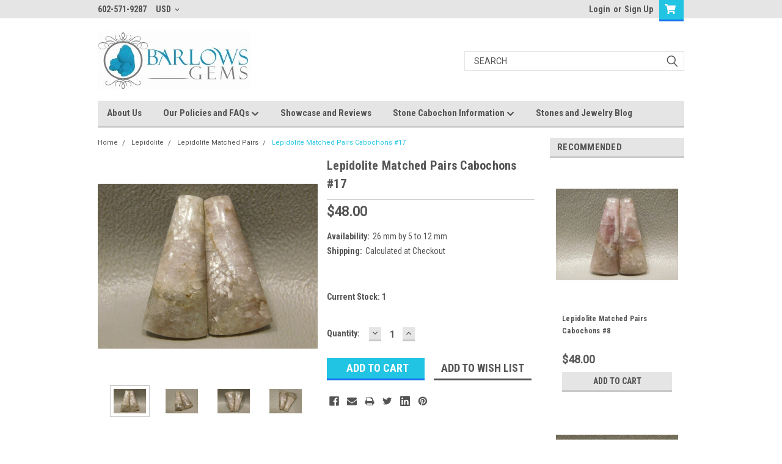

--- FILE ---
content_type: text/html; charset=UTF-8
request_url: https://www.barlowsgems.net/lepidolite-matched-pairs-cabochons-17/
body_size: 26276
content:
<!DOCTYPE html>
<html class="no-js" lang="en">
<head>
    <title>Lepidolite Matched Pairs Cabochons #17 - Barlows Gems</title>
    <link rel="dns-prefetch preconnect" href="https://cdn11.bigcommerce.com/s-zadysi0" crossorigin><link rel="dns-prefetch preconnect" href="https://fonts.googleapis.com/" crossorigin><link rel="dns-prefetch preconnect" href="https://fonts.gstatic.com/" crossorigin>
    <meta property="product:price:amount" content="48" /><meta property="product:price:currency" content="USD" /><meta property="og:url" content="https://www.barlowsgems.net/lepidolite-matched-pairs-cabochons-17/" /><meta property="og:site_name" content="Barlows Gems" /><meta name="keywords" content="Cabochons, Lepidolite, Lavender Lepidolite, earring cabochon"><meta name="description" content="California Lepidolite Cabochons Matched Pair Jewelry Design #17"><link rel='canonical' href='https://www.barlowsgems.net/lepidolite-matched-pairs-cabochons-17/' /><meta name='platform' content='bigcommerce.stencil' /><meta property="og:type" content="product" />
<meta property="og:title" content="Lepidolite Matched Pairs Cabochons #17" />
<meta property="og:description" content="California Lepidolite Cabochons Matched Pair Jewelry Design #17" />
<meta property="og:image" content="https://cdn11.bigcommerce.com/s-zadysi0/products/5750/images/85040/DSCN9208__15849.1626198255.386.513.JPG?c=2" />
<meta property="og:availability" content="instock" />
<meta property="pinterest:richpins" content="enabled" />
    
     

    <link href="https://cdn11.bigcommerce.com/s-zadysi0/product_images/favicon.ico" rel="shortcut icon">
    <meta name="viewport" content="width=device-width, initial-scale=1, maximum-scale=1">

    <script>
        // Change document class from no-js to js so we can detect this in css
        document.documentElement.className = document.documentElement.className.replace('no-js', 'js');
    </script>
    <script async src="https://cdn11.bigcommerce.com/s-zadysi0/stencil/eeb88ac0-1463-013c-a551-266e3d09e54a/dist/theme-bundle.head_async.js"></script>
    <link href="https://fonts.googleapis.com/css?family=Roboto+Condensed:400,700%7CRoboto:400,300&display=swap" rel="stylesheet">
    <link data-stencil-stylesheet href="https://cdn11.bigcommerce.com/s-zadysi0/stencil/eeb88ac0-1463-013c-a551-266e3d09e54a/css/theme-4c47b070-6666-013e-585f-6ab1960b5fd3.css" rel="stylesheet">
    <link data-stencil-stylesheet href="https://cdn11.bigcommerce.com/s-zadysi0/stencil/eeb88ac0-1463-013c-a551-266e3d09e54a/css/parts-warehouse-4c47b070-6666-013e-585f-6ab1960b5fd3.css" rel="stylesheet">
    <link data-stencil-stylesheet href="https://cdn11.bigcommerce.com/s-zadysi0/stencil/eeb88ac0-1463-013c-a551-266e3d09e54a/css/cards-simple-4c47b070-6666-013e-585f-6ab1960b5fd3.css" rel="stylesheet">
    <link data-stencil-stylesheet href="https://cdn11.bigcommerce.com/s-zadysi0/stencil/eeb88ac0-1463-013c-a551-266e3d09e54a/css/cards-quicksearch-4c47b070-6666-013e-585f-6ab1960b5fd3.css" rel="stylesheet">
    <link data-stencil-stylesheet href="https://cdn11.bigcommerce.com/s-zadysi0/stencil/eeb88ac0-1463-013c-a551-266e3d09e54a/css/theme-editor-responsive-4c47b070-6666-013e-585f-6ab1960b5fd3.css" rel="stylesheet">
    <link data-stencil-stylesheet href="https://cdn11.bigcommerce.com/s-zadysi0/stencil/eeb88ac0-1463-013c-a551-266e3d09e54a/css/custom-4c47b070-6666-013e-585f-6ab1960b5fd3.css" rel="stylesheet">

        <!-- Start Tracking Code for analytics_facebook -->

<script>
!function(f,b,e,v,n,t,s){if(f.fbq)return;n=f.fbq=function(){n.callMethod?n.callMethod.apply(n,arguments):n.queue.push(arguments)};if(!f._fbq)f._fbq=n;n.push=n;n.loaded=!0;n.version='2.0';n.queue=[];t=b.createElement(e);t.async=!0;t.src=v;s=b.getElementsByTagName(e)[0];s.parentNode.insertBefore(t,s)}(window,document,'script','https://connect.facebook.net/en_US/fbevents.js');

fbq('set', 'autoConfig', 'false', '354944035892053');
fbq('dataProcessingOptions', ['LDU'], 0, 0);
fbq('init', '354944035892053', {"external_id":"39d578c5-e4dd-409e-b532-10f813985956"});
fbq('set', 'agent', 'bigcommerce', '354944035892053');

function trackEvents() {
    var pathName = window.location.pathname;

    fbq('track', 'PageView', {}, "");

    // Search events start -- only fire if the shopper lands on the /search.php page
    if (pathName.indexOf('/search.php') === 0 && getUrlParameter('search_query')) {
        fbq('track', 'Search', {
            content_type: 'product_group',
            content_ids: [],
            search_string: getUrlParameter('search_query')
        });
    }
    // Search events end

    // Wishlist events start -- only fire if the shopper attempts to add an item to their wishlist
    if (pathName.indexOf('/wishlist.php') === 0 && getUrlParameter('added_product_id')) {
        fbq('track', 'AddToWishlist', {
            content_type: 'product_group',
            content_ids: []
        });
    }
    // Wishlist events end

    // Lead events start -- only fire if the shopper subscribes to newsletter
    if (pathName.indexOf('/subscribe.php') === 0 && getUrlParameter('result') === 'success') {
        fbq('track', 'Lead', {});
    }
    // Lead events end

    // Registration events start -- only fire if the shopper registers an account
    if (pathName.indexOf('/login.php') === 0 && getUrlParameter('action') === 'account_created') {
        fbq('track', 'CompleteRegistration', {}, "");
    }
    // Registration events end

    

    function getUrlParameter(name) {
        var cleanName = name.replace(/[\[]/, '\[').replace(/[\]]/, '\]');
        var regex = new RegExp('[\?&]' + cleanName + '=([^&#]*)');
        var results = regex.exec(window.location.search);
        return results === null ? '' : decodeURIComponent(results[1].replace(/\+/g, ' '));
    }
}

if (window.addEventListener) {
    window.addEventListener("load", trackEvents, false)
}
</script>
<noscript><img height="1" width="1" style="display:none" alt="null" src="https://www.facebook.com/tr?id=354944035892053&ev=PageView&noscript=1&a=plbigcommerce1.2&eid="/></noscript>

<!-- End Tracking Code for analytics_facebook -->

<!-- Start Tracking Code for analytics_googleanalytics -->

<script>
    (function(i,s,o,g,r,a,m){i['GoogleAnalyticsObject']=r;i[r]=i[r]||function(){
    (i[r].q=i[r].q||[]).push(arguments)},i[r].l=1*new Date();a=s.createElement(o),
    m=s.getElementsByTagName(o)[0];a.async=1;a.src=g;m.parentNode.insertBefore(a,m)
    })(window,document,'script','//www.google-analytics.com/analytics.js','ga');

    ga('create', 'UA-4950190-1', 'barlowsgems.net');
    ga('send', 'pageview');
    ga('require', 'ecommerce', 'ecommerce.js');

    function trackEcommerce() {
    this._addTrans = addTrans;
    this._addItem = addItems;
    this._trackTrans = trackTrans;
    }
    function addTrans(orderID,store,total,tax,shipping,city,state,country) {
    ga('ecommerce:addTransaction', {
        'id': orderID,
        'affiliation': store,
        'revenue': total,
        'tax': tax,
        'shipping': shipping,
        'city': city,
        'state': state,
        'country': country
    });
    }
    function addItems(orderID,sku,product,variation,price,qty) {
    ga('ecommerce:addItem', {
        'id': orderID,
        'sku': sku,
        'name': product,
        'category': variation,
        'price': price,
        'quantity': qty
    });
    }
    function trackTrans() {
        ga('ecommerce:send');
    }
    var pageTracker = new trackEcommerce();
</script>

<meta name="msvalidate.01" content="762F192052512B94CB1DAF2E8AB4DA2D" />
<meta name="google-site-verification" content="oprF9AvLvhTPh_0oh8dVjAkQO6FCN8XKzf1odNDRGwI" />
<meta name="p:domain_verify" content="af09e3bb84f1e188544b1beadcd31ce4"/>
<meta name="google-site-verification" content="oprF9AvLvhTPh_0oh8dVjAkQO6FCN8XKzf1odNDRGwI" />
<meta name="google-site-verification" content="5bU7xpjndq1iFAEBc8XESEkfNJKdCSgzh4habrM-MYw" />
<meta name="msvalidate.01" content="4057C06729D8DE6D6E8724FDDC75EF56" />
<script src="https://conduit.mailchimpapp.com/js/stores/store_7r5vejbugq5qnkk9pwvm/conduit.js"></script>



<!-- End Tracking Code for analytics_googleanalytics -->

<!-- Start Tracking Code for analytics_googleanalytics4 -->

<script data-cfasync="false" src="https://cdn11.bigcommerce.com/shared/js/google_analytics4_bodl_subscribers-358423becf5d870b8b603a81de597c10f6bc7699.js" integrity="sha256-gtOfJ3Avc1pEE/hx6SKj/96cca7JvfqllWA9FTQJyfI=" crossorigin="anonymous"></script>
<script data-cfasync="false">
  (function () {
    window.dataLayer = window.dataLayer || [];

    function gtag(){
        dataLayer.push(arguments);
    }

    function initGA4(event) {
         function setupGtag() {
            function configureGtag() {
                gtag('js', new Date());
                gtag('set', 'developer_id.dMjk3Nj', true);
                gtag('config', 'G-TNSKEST5P4');
            }

            var script = document.createElement('script');

            script.src = 'https://www.googletagmanager.com/gtag/js?id=G-TNSKEST5P4';
            script.async = true;
            script.onload = configureGtag;

            document.head.appendChild(script);
        }

        setupGtag();

        if (typeof subscribeOnBodlEvents === 'function') {
            subscribeOnBodlEvents('G-TNSKEST5P4', false);
        }

        window.removeEventListener(event.type, initGA4);
    }

    

    var eventName = document.readyState === 'complete' ? 'consentScriptsLoaded' : 'DOMContentLoaded';
    window.addEventListener(eventName, initGA4, false);
  })()
</script>

<!-- End Tracking Code for analytics_googleanalytics4 -->


<script type="text/javascript" src="https://checkout-sdk.bigcommerce.com/v1/loader.js" defer ></script>
<script src="https://www.google.com/recaptcha/api.js" async defer></script>
<script type="text/javascript">
var BCData = {"product_attributes":{"sku":null,"upc":null,"mpn":null,"gtin":null,"weight":null,"base":true,"image":null,"price":{"without_tax":{"formatted":"$48.00","value":48,"currency":"USD"},"tax_label":"Sales Tax"},"stock":1,"instock":true,"stock_message":null,"purchasable":true,"purchasing_message":null}};
</script>
<!-- Global site tag (gtag.js) - Google Ads: AW-11410323931 -->
<script async src="https://www.googletagmanager.com/gtag/js?id=AW-11410323931"></script>
<script>
    window.addEventListener("load", (event) => {
        window.dataLayer = window.dataLayer || [];
        function gtag(){dataLayer.push(arguments);}
        gtag('js', new Date());

        gtag('config', 'AW-11410323931');
        gtag('set', 'developer_id.dMjk3Nj', true);
    });
</script>
<!-- GA4 Code Start: View Product Content -->
<script>
  gtag('event', 'view_item', {
    send_to: 'AW-11410323931',
    ecomm_pagetype: 'product',
    currency: 'USD',
    items: [{
      id: '',
      name: 'Lepidolite Matched Pairs Cabochons #17',
      quantity: 1,
      google_business_vertical: 'retail',
      currency: "USD",
      price: 48,
    }],
    value: 48,
  });
</script>

 <script data-cfasync="false" src="https://microapps.bigcommerce.com/bodl-events/1.9.4/index.js" integrity="sha256-Y0tDj1qsyiKBRibKllwV0ZJ1aFlGYaHHGl/oUFoXJ7Y=" nonce="" crossorigin="anonymous"></script>
 <script data-cfasync="false" nonce="">

 (function() {
    function decodeBase64(base64) {
       const text = atob(base64);
       const length = text.length;
       const bytes = new Uint8Array(length);
       for (let i = 0; i < length; i++) {
          bytes[i] = text.charCodeAt(i);
       }
       const decoder = new TextDecoder();
       return decoder.decode(bytes);
    }
    window.bodl = JSON.parse(decodeBase64("[base64]"));
 })()

 </script>

<script nonce="">
(function () {
    var xmlHttp = new XMLHttpRequest();

    xmlHttp.open('POST', 'https://bes.gcp.data.bigcommerce.com/nobot');
    xmlHttp.setRequestHeader('Content-Type', 'application/json');
    xmlHttp.send('{"store_id":"726327","timezone_offset":"-7.0","timestamp":"2025-11-01T15:14:27.23256000Z","visit_id":"36f2a42f-decf-4b18-899c-e02f0354cc97","channel_id":1}');
})();
</script>

        

        
        
        
        
        
        
        

    </head>
    <body id="body" class="product-page-layout  no-sidenav main nine-sixty       header-in-container  qty-box-visible">

        <!-- snippet location header -->
        <svg data-src="https://cdn11.bigcommerce.com/s-zadysi0/stencil/eeb88ac0-1463-013c-a551-266e3d09e54a/img/icon-sprite.svg" class="icons-svg-sprite"></svg>


        <div class="header-container ">
<div class="top-menu">
    <div class="content">

      <!-- NEW BUTTON TO TRIGGER MAIN NAV WHEN STICKY -->
      <!-- <div class="alt-toggle">
        <h2 class="container-header btn"><span class="down-arrrow burger-menu"><i class="burger open" aria-hidden="true"><svg><use xlink:href="#icon-Menu" /></svg></i><i class="menu close" aria-hidden="true"><svg><use xlink:href="#icon-close" /></svg></i></span></h2>
        <h2 class="container-header text"><span class="mega-shop-text"></span></h2>
      </div> -->

         <a href="#" class="mobileMenu-toggle" data-mobile-menu-toggle="menu">
            <span class="mobileMenu-toggleIcon">Toggle menu</span>
        </a>

        <!-- OPTIONAL SHORT MESSAGE LINK -->
        <!-- <div class="left">
          <a class="optional-message-link" href="">Put an optional message here.</a>
        </div> -->

        <div class="left phone-number">
                602-571-9287
        </div>

        <div class="currency-converter">
<li class="navUser-item currency-menu">
    <a class="navUser-action has-dropdown" title="Currency Selector" alt="Currency Selector" href="#" data-dropdown="currencySelection" aria-controls="currencySelection" aria-expanded="false">USD <i class="icon currency" aria-hidden="true"><svg><use xlink:href="#icon-chevron-down" /></svg></i></a>
    <ul class="dropdown-menu" id="currencySelection" data-dropdown-content aria-hidden="true" tabindex="-1">
        <li class="dropdown-menu-item">
            <a class="currency-name-switcher" href="https://www.barlowsgems.net/lepidolite-matched-pairs-cabochons-17/?setCurrencyId=1">
                <strong><img src="https://cdn11.bigcommerce.com/s-zadysi0/lib/flags/us.gif" border="0" alt="" role="presentation" /> US Dollar</strong>
            </a>
        </li>
        <li class="dropdown-menu-item">
            <a class="currency-name-switcher" href="https://www.barlowsgems.net/lepidolite-matched-pairs-cabochons-17/?setCurrencyId=2">
                <img src="https://cdn11.bigcommerce.com/s-zadysi0/lib/flags/au.gif" border="0" alt="" role="presentation" /> Australian Dollar
            </a>
        </li>
        <li class="dropdown-menu-item">
            <a class="currency-name-switcher" href="https://www.barlowsgems.net/lepidolite-matched-pairs-cabochons-17/?setCurrencyId=3">
                <img src="https://cdn11.bigcommerce.com/s-zadysi0/lib/flags/regions/eu.gif" border="0" alt="" role="presentation" /> Euro
            </a>
        </li>
        <li class="dropdown-menu-item">
            <a class="currency-name-switcher" href="https://www.barlowsgems.net/lepidolite-matched-pairs-cabochons-17/?setCurrencyId=4">
                <img src="https://cdn11.bigcommerce.com/s-zadysi0/lib/flags/ca.gif" border="0" alt="" role="presentation" /> Canadian Dollar
            </a>
        </li>
        <li class="dropdown-menu-item">
            <a class="currency-name-switcher" href="https://www.barlowsgems.net/lepidolite-matched-pairs-cabochons-17/?setCurrencyId=5">
                <img src="https://cdn11.bigcommerce.com/s-zadysi0/lib/flags/gb.gif" border="0" alt="" role="presentation" /> British Pound Sterling
            </a>
        </li>
    </ul>
</li>
</div>


        <div class="right account-links">
            <ul>
                    <li class="navUser-item navUser-item--account">
                            <a class="navUser-action" href="/login.php"><!-- <i class="fa fa-user" aria-hidden="true"></i> --><a class="navUser-action login" href="/login.php">Login</a><span class="or-text">or</span><a class="navUser-action create" href="/login.php?action=create_account">Sign Up</a>
                     </li>
        <li class="navUser-item navUser-item--cart ">
            <a
                class="navUser-action"
                data-cart-preview
                data-dropdown="cart-preview-dropdown"
                data-options="align:right"
                href="/cart.php">
                <span class="navUser-item-cartLabel"><i class="cart-icon" aria-hidden="true"><svg><use xlink:href="#icon-cart" /></svg></i></span> <span class="countPill cart-quantity">0</span>
            </a>

            <div class="dropdown-menu" id="cart-preview-dropdown" data-dropdown-content aria-hidden="true"></div>
        </li>
            </ul>
        </div>
        <div class="clear"></div>
    </div>
</div>

<div class="header-container full-width  full-width in-container">
  <div class="header-padding">
  <div class="header-padding">
  <header class="header" role="banner">
        <div class="header-logo header-logo--left">
            <a href="https://www.barlowsgems.net/">
            <div class="header-logo-image-container">
                <img class="header-logo-image" src="https://cdn11.bigcommerce.com/s-zadysi0/images/stencil/250x97/77cc17d162_logo-01-01_-_copy_640x249_250x97_1560315757__24238.original.jpg" alt="Barlows Gems" title="Barlows Gems">
            </div>
</a>
        </div>

  <div class="navPages-container inside-header left-logo search-container not-sticky" id="menu" data-menu>
    <nav class="navPages">
        <div class="navPages-quickSearch right searchbar">
            <div class="container">
    <!-- snippet location forms_search -->
    <form class="form" action="/search.php">
        <fieldset class="form-fieldset">
            <div class="form-field">
                <label class="u-hiddenVisually" for="search_query">Search</label>
                <input class="form-input" data-search-quick name="search_query" id="search_query" data-error-message="Search field cannot be empty." placeholder="Search" autocomplete="off">
                <div class="search-icon"><svg class="header-icon search-icon" title="submit" alt="submit"><use xlink:href="#icon-search"></use></svg></div>
                <input class="button button--primary form-prefixPostfix-button--postfix" type="submit" value="">
            </div>
        </fieldset>
        <div class="clear"></div>
    </form>
    <div id="search-action-buttons" class="search-buttons-container">
      <div class="align-right">
      <!-- <a href="#" class="reset quicksearch" aria-label="reset search" role="button" style="inline-block;">
        <span class="reset" aria-hidden="true">Reset Search</span>
      </a> -->
      <a href="#" class="modal-close custom-quick-search" aria-label="Close" role="button" style="inline-block;">
        <span aria-hidden="true">&#215;</span>
      </a>
      <div class="clear"></div>
      </div>
      <div class="clear"></div>
    </div>
      <section id="quickSearch" class="quickSearchResults" data-bind="html: results">
      </section>
      <div class="clear"></div>
</div>
        </div>
    </nav>
</div>
<div class="clear"></div>
<div class="mobile-menu navPages-container" id="menu" data-menu>
  <div class="currency-converter">
    <ul class="navPages-list navPages-list--user">
            <li class="navPages-item">
                <a class="navPages-action has-subMenu" href="#" data-collapsible="navPages-currency" aria-controls="navPages-currency" aria-expanded="false">
                    USD <i class="icon navPages-action-moreIcon" aria-hidden="true"><svg><use xmlns:xlink="http://www.w3.org/1999/xlink" xlink:href="#icon-chevron-down"></use></svg></i>
                </a>
                <div class="navPage-subMenu" id="navPages-currency" aria-hidden="true" tabindex="-1">
                    <ul class="navPnavPagesage-subMenu-list">
                      <li class="dropdown-menu-item">
                          <a class="currency-name-switcher" href="https://www.barlowsgems.net/lepidolite-matched-pairs-cabochons-17/?setCurrencyId=1">
                              <strong><img src="https://cdn11.bigcommerce.com/s-zadysi0/lib/flags/us.gif" border="0" alt="" role="presentation" /> US Dollar</strong>
                          </a>
                      </li>
                      <li class="dropdown-menu-item">
                          <a class="currency-name-switcher" href="https://www.barlowsgems.net/lepidolite-matched-pairs-cabochons-17/?setCurrencyId=2">
                              <img src="https://cdn11.bigcommerce.com/s-zadysi0/lib/flags/au.gif" border="0" alt="" role="presentation" /> Australian Dollar
                          </a>
                      </li>
                      <li class="dropdown-menu-item">
                          <a class="currency-name-switcher" href="https://www.barlowsgems.net/lepidolite-matched-pairs-cabochons-17/?setCurrencyId=3">
                              <img src="https://cdn11.bigcommerce.com/s-zadysi0/lib/flags/regions/eu.gif" border="0" alt="" role="presentation" /> Euro
                          </a>
                      </li>
                      <li class="dropdown-menu-item">
                          <a class="currency-name-switcher" href="https://www.barlowsgems.net/lepidolite-matched-pairs-cabochons-17/?setCurrencyId=4">
                              <img src="https://cdn11.bigcommerce.com/s-zadysi0/lib/flags/ca.gif" border="0" alt="" role="presentation" /> Canadian Dollar
                          </a>
                      </li>
                      <li class="dropdown-menu-item">
                          <a class="currency-name-switcher" href="https://www.barlowsgems.net/lepidolite-matched-pairs-cabochons-17/?setCurrencyId=5">
                              <img src="https://cdn11.bigcommerce.com/s-zadysi0/lib/flags/gb.gif" border="0" alt="" role="presentation" /> British Pound Sterling
                          </a>
                      </li>
                    </ul>
                </div>
            </li>
    </ul>
  </div>
        <nav class="navPages">
    <div class="navPages-quickSearch right searchbar">
        <div class="container">
    <!-- snippet location forms_search -->
    <form class="form" action="/search.php">
        <fieldset class="form-fieldset">
            <div class="form-field">
                <label class="u-hiddenVisually" for="search_query">Search</label>
                <input class="form-input" data-search-quick name="search_query" id="search_query" data-error-message="Search field cannot be empty." placeholder="Search" autocomplete="off">
                <div class="search-icon"><svg class="header-icon search-icon" title="submit" alt="submit"><use xlink:href="#icon-search"></use></svg></div>
                <input class="button button--primary form-prefixPostfix-button--postfix" type="submit" value="">
            </div>
        </fieldset>
        <div class="clear"></div>
    </form>
    <div id="search-action-buttons" class="search-buttons-container">
      <div class="align-right">
      <!-- <a href="#" class="reset quicksearch" aria-label="reset search" role="button" style="inline-block;">
        <span class="reset" aria-hidden="true">Reset Search</span>
      </a> -->
      <a href="#" class="modal-close custom-quick-search" aria-label="Close" role="button" style="inline-block;">
        <span aria-hidden="true">&#215;</span>
      </a>
      <div class="clear"></div>
      </div>
      <div class="clear"></div>
    </div>
      <section id="quickSearch" class="quickSearchResults" data-bind="html: results">
      </section>
      <div class="clear"></div>
</div>
    </div>
    <ul class="navPages-list">
        <div class="nav-align">
        <div class="custom-pages-nav">
          <div id="desktop-menu">
            <h2 class="container-header mobile">Main Menu</h2>
                <li class="navPages-item">
                    <a class="navPages-action" href="https://www.barlowsgems.net/about-us/">About Us</a>
                </li>
                <li class="navPages-item">
                    <a class="navPages-action has-subMenu" href="https://www.barlowsgems.net/shipping-returns-wholesale/">
    Our Policies and FAQs <i class="fa fa-chevron-down main-nav" aria-hidden="true"><svg><use xlink:href="#icon-chevron-down" /></svg></i>
</a>
<div class="navPage-subMenu" id="navPages-" aria-hidden="true" tabindex="-1">
    <ul class="navPage-subMenu-list">
            <li class="navPage-subMenu-item">
                    <a class="navPage-subMenu-action navPages-action" href="https://www.barlowsgems.net/privacy-policy-gdpr-eu/">More Info on Privacy Policy (GDPR-EU)</a>
            </li>
    </ul>
</div>
                </li>
                <li class="navPages-item">
                    <a class="navPages-action" href="https://www.barlowsgems.net/showcase-and-reviews/">Showcase and Reviews</a>
                </li>
                <li class="navPages-item">
                    <a class="navPages-action has-subMenu" href="https://www.barlowsgems.net/stone-cabochon-information/">
    Stone Cabochon Information <i class="fa fa-chevron-down main-nav" aria-hidden="true"><svg><use xlink:href="#icon-chevron-down" /></svg></i>
</a>
<div class="navPage-subMenu" id="navPages-" aria-hidden="true" tabindex="-1">
    <ul class="navPage-subMenu-list">
            <li class="navPage-subMenu-item">
                    <a class="navPage-subMenu-action navPages-action" href="https://www.barlowsgems.net/cabochon-definition/">Cabochon Definition</a>
            </li>
            <li class="navPage-subMenu-item">
                    <a class="navPage-subMenu-action navPages-action" href="https://www.barlowsgems.net/chalcedony-cabochons/">Chalcedony Cabochons</a>
            </li>
            <li class="navPage-subMenu-item">
                    <a class="navPage-subMenu-action navPages-action" href="https://www.barlowsgems.net/agate-cabochons/">Agate Cabochons</a>
            </li>
            <li class="navPage-subMenu-item">
                    <a class="navPage-subMenu-action navPages-action" href="https://www.barlowsgems.net/jasper-cabochons/">Jasper Cabochons</a>
            </li>
            <li class="navPage-subMenu-item">
                    <a class="navPage-subMenu-action navPages-action" href="https://www.barlowsgems.net/druses-druse-drusy-druzy-cabochons/">Druses- Druse, Drusy, Druzy Cabochons</a>
            </li>
            <li class="navPage-subMenu-item">
                    <a class="navPage-subMenu-action navPages-action" href="https://www.barlowsgems.net/focal-point-drilled-stone-beads/">Focal Point Drilled Stone Beads </a>
            </li>
            <li class="navPage-subMenu-item">
                    <a class="navPage-subMenu-action navPages-action" href="https://www.barlowsgems.net/gemstone-cabochon-glossary/">Gemstone Cabochon Glossary</a>
            </li>
            <li class="navPage-subMenu-item">
                    <a class="navPage-subMenu-action navPages-action" href="https://www.barlowsgems.net/guide-to-designer-cabochon-shapes/">Guide to Designer Cabochon Shapes</a>
            </li>
            <li class="navPage-subMenu-item">
                    <a class="navPage-subMenu-action navPages-action" href="https://www.barlowsgems.net/history-of-mining-gemstones/">History of Mining Gemstones</a>
            </li>
            <li class="navPage-subMenu-item">
                    <a class="navPage-subMenu-action navPages-action" href="https://www.barlowsgems.net/the-history-of-stone-cutting-and-polishing/">The History of Stone Cutting and Polishing</a>
            </li>
            <li class="navPage-subMenu-item">
                    <a class="navPage-subMenu-action navPages-action" href="https://www.barlowsgems.net/cutting-cabochons/">Cutting Cabochons</a>
            </li>
            <li class="navPage-subMenu-item">
                    <a class="navPage-subMenu-action navPages-action" href="https://www.barlowsgems.net/legends-and-lore-of-stone-cabochons/">Legends and Lore of Stone Cabochons</a>
            </li>
            <li class="navPage-subMenu-item">
                    <a class="navPage-subMenu-action navPages-action" href="https://www.barlowsgems.net/metaphysical-stone-meanings/">Metaphysical Stone Meanings</a>
            </li>
            <li class="navPage-subMenu-item">
                    <a class="navPage-subMenu-action navPages-action" href="https://www.barlowsgems.net/natural-stone-cabochon-characteristics/">Natural Stone Cabochon Characteristics</a>
            </li>
            <li class="navPage-subMenu-item">
                    <a class="navPage-subMenu-action navPages-action" href="https://www.barlowsgems.net/precious-vs-semiprecious-stones/">Precious vs Semiprecious Stones</a>
            </li>
            <li class="navPage-subMenu-item">
                    <a class="navPage-subMenu-action navPages-action" href="https://www.barlowsgems.net/state-gemstones-minerals-fossils-and-rocks/">State Gemstones, Minerals, Fossils and Rocks</a>
            </li>
    </ul>
</div>
                </li>
                <li class="navPages-item">
                    <a class="navPages-action" href="https://www.barlowsgems.net/stones-and-jewelry-blog/">Stones and Jewelry Blog</a>
                </li>
          </div>
            <div id="mobile-menu">
              <div class="category-menu">
                <h2 class="container-header mobile">Shop By Category</h2>
                  <li class="navPages-item mobile">
                    <a class="navPages-action" href="https://www.barlowsgems.net/drilled-stone-focal-point-bead-pendants/">DRILLED BEAD PENDANTS</a>
                  </li>
                  <li class="navPages-item mobile">
                    <a class="navPages-action" href="https://www.barlowsgems.net/stone-cabochon-sets/">STONE CABOCHON SETS</a>
                  </li>
                  <li class="navPages-item mobile">
                    <a class="navPages-action" href="https://www.barlowsgems.net/clearance-cabochons/">CLEARANCE CABOCHONS</a>
                  </li>
                  <li class="navPages-item mobile">
                    <a class="navPages-action" href="https://www.barlowsgems.net/large-cabochon-stones/">LARGE CABOCHONS</a>
                  </li>
                  <li class="navPages-item mobile">
                    <a class="navPages-action" href="https://www.barlowsgems.net/small-cabochon-stones/">SMALL CABOCHONS</a>
                  </li>
                  <li class="navPages-item mobile">
                    <a class="navPages-action" href="https://www.barlowsgems.net/small-polished-slabs/">SMALL POLISHED SLABS</a>
                  </li>
                  <li class="navPages-item mobile">
                    <a class="navPages-action" href="https://www.barlowsgems.net/amazonite-cabochons/">Amazonite Cabochons</a>
                  </li>
                  <li class="navPages-item mobile">
                    <a class="navPages-action" href="https://www.barlowsgems.net/apache-gold-/">Apache Gold </a>
                  </li>
                  <li class="navPages-item mobile">
                    <a class="navPages-action" href="https://www.barlowsgems.net/arizona-pietersite/">Arizona Pietersite</a>
                  </li>
                  <li class="navPages-item mobile">
                    <a class="navPages-action" href="https://www.barlowsgems.net/azurite-malachite-/">Azurite-Malachite </a>
                  </li>
                  <li class="navPages-item mobile">
                    <a class="navPages-action" href="https://www.barlowsgems.net/bluebird-azurite-malachite/">Azurite-Malachite (Bluebird)</a>
                  </li>
                  <li class="navPages-item mobile">
                    <a class="navPages-action" href="https://www.barlowsgems.net/biggs-jasper-cabochons/">Biggs Jasper Cabochons</a>
                  </li>
                  <li class="navPages-item mobile">
                    <a class="navPages-action" href="https://www.barlowsgems.net/brazilian-piranha-agate-/">Brazilian Piranha Agate </a>
                  </li>
                  <li class="navPages-item mobile">
                    <a class="navPages-action" href="https://www.barlowsgems.net/bruneau-jasper-cabochons/">Bruneau Jasper Cabochons</a>
                  </li>
                  <li class="navPages-item mobile">
                    <a class="navPages-action" href="https://www.barlowsgems.net/botswana-agate-/">Botswana Agate </a>
                  </li>
                  <li class="navPages-item mobile">
                    <a class="navPages-action" href="https://www.barlowsgems.net/cacoxenite-amethyst-cabs-super-seven/">Cacoxenite Amethyst Cabs &quot;Super Seven&quot;</a>
                  </li>
                  <li class="navPages-item mobile">
                    <a class="navPages-action" href="https://www.barlowsgems.net/candy-opal/">Candy Opal </a>
                  </li>
                  <li class="navPages-item mobile">
                    <a class="navPages-action" href="https://www.barlowsgems.net/carnelian-cabochons/">Carnelian Cabochons</a>
                  </li>
                  <li class="navPages-item mobile">
                    <a class="navPages-action" href="https://www.barlowsgems.net/carrasite-jasper-cabochons/">Carrasite Jasper Cabochons</a>
                  </li>
                  <li class="navPages-item mobile">
                    <a class="navPages-action" href="https://www.barlowsgems.net/charoite/">Charoite Cabochons</a>
                  </li>
                  <li class="navPages-item mobile">
                    <a class="navPages-action" href="https://www.barlowsgems.net/cherry-creek-jasper/">Cherry Creek Jasper</a>
                  </li>
                  <li class="navPages-item mobile">
                    <a class="navPages-action" href="https://www.barlowsgems.net/chevron-amethyst-cabochons/">Chevron Amethyst Cabochons</a>
                  </li>
                  <li class="navPages-item mobile">
                    <a class="navPages-action" href="https://www.barlowsgems.net/chinese-writing-rock-cabochons/">Chinese Writing Rock Cabs</a>
                  </li>
                  <li class="navPages-item mobile">
                    <a class="navPages-action" href="https://www.barlowsgems.net/chrysocolla-malachite-/">Chrysocolla-Malachite </a>
                  </li>
                  <li class="navPages-item mobile">
                    <a class="navPages-action" href="https://www.barlowsgems.net/chrysocolla-shattuckite/">Chrysocolla Shattuckite</a>
                  </li>
                  <li class="navPages-item mobile">
                    <a class="navPages-action" href="https://www.barlowsgems.net/cobalto-calcite-pink-drusy-cabochons/">Cobaltocalcite- Pink Drusy</a>
                  </li>
                  <li class="navPages-item mobile">
                    <a class="navPages-action" href="https://www.barlowsgems.net/copper-rose-kingston-conglomerate/">Copper Rose (Kingston Conglomerate)</a>
                  </li>
                  <li class="navPages-item mobile">
                    <a class="navPages-action" href="https://www.barlowsgems.net/coquina-jasper-cabochons/">Coquina Jasper Cabochons</a>
                  </li>
                  <li class="navPages-item mobile">
                    <a class="navPages-action" href="https://www.barlowsgems.net/cotham-marble-cabochons/">Cotham Marble Cabochons</a>
                  </li>
                  <li class="navPages-item mobile">
                    <a class="navPages-action" href="https://www.barlowsgems.net/covellite/">Covellite Cabochons</a>
                  </li>
                  <li class="navPages-item mobile">
                    <a class="navPages-action" href="https://www.barlowsgems.net/coyamito-agate-cabochon/">Coyamito Agate Cabochon</a>
                  </li>
                  <li class="navPages-item mobile">
                    <a class="navPages-action" href="https://www.barlowsgems.net/crazy-lace-agate/">Crazy Lace Agate</a>
                  </li>
                  <li class="navPages-item mobile">
                    <a class="navPages-action" href="https://www.barlowsgems.net/crinoid-marble-cabochons/">Crinoid Marble Cabochons</a>
                  </li>
                  <li class="navPages-item mobile">
                    <a class="navPages-action" href="https://www.barlowsgems.net/dendritic-quartz-cabochons/">Dendritic Quartz Cabochons</a>
                  </li>
                  <li class="navPages-item mobile">
                    <a class="navPages-action" href="https://www.barlowsgems.net/deschutes-jasper-cabochons/">Deschutes Jasper Cabochons</a>
                  </li>
                  <li class="navPages-item mobile">
                    <a class="navPages-action" href="https://www.barlowsgems.net/dinosaur-bone-cabochons/">Dinosaur Bone Cabochons</a>
                  </li>
                  <li class="navPages-item mobile">
                    <a class="navPages-action" href="https://www.barlowsgems.net/druse-agate-drusy/">Druse Agate (Drusy)</a>
                  </li>
                  <li class="navPages-item mobile">
                    <a class="navPages-action" href="https://www.barlowsgems.net/fire-opal-cabochons/">Fire Opal Cabochons</a>
                  </li>
                  <li class="navPages-item mobile">
                    <a class="navPages-action" href="https://www.barlowsgems.net/fluorite-cabochons/">Fluorite Cabochons</a>
                  </li>
                  <li class="navPages-item mobile">
                    <a class="navPages-action" href="https://www.barlowsgems.net/fossilized-coral-cabochons/">Fossilized Coral </a>
                  </li>
                  <li class="navPages-item mobile">
                    <a class="navPages-action" href="https://www.barlowsgems.net/howlite-/">Howlite </a>
                  </li>
                  <li class="navPages-item mobile">
                    <a class="navPages-action" href="https://www.barlowsgems.net/included-quartz-cabochons/">Included Quartz Cabochons</a>
                  </li>
                  <li class="navPages-item mobile">
                    <a class="navPages-action" href="https://www.barlowsgems.net/k2-azurite-granite-/">K2 Azurite Granite </a>
                  </li>
                  <li class="navPages-item mobile">
                    <a class="navPages-action" href="https://www.barlowsgems.net/kabamba-jasper-cabochons/">Kabamba Jasper Cabochons</a>
                  </li>
                  <li class="navPages-item mobile">
                    <a class="navPages-action" href="https://www.barlowsgems.net/kyanite-cabochons/">Kyanite Cabochons</a>
                  </li>
                  <li class="navPages-item mobile">
                    <a class="navPages-action" href="https://www.barlowsgems.net/labradorite-cabochons/">Labradorite Cabochons</a>
                  </li>
                  <li class="navPages-item mobile">
                    <a class="navPages-action" href="https://www.barlowsgems.net/laguna-agate-cabochons/">Laguna Agate Cabochons</a>
                  </li>
                  <li class="navPages-item mobile">
                    <a class="navPages-action" href="https://www.barlowsgems.net/lapis-cabochons/">Lapis Lazuli </a>
                  </li>
                  <li class="navPages-item mobile">
                    <a class="navPages-action" href="https://www.barlowsgems.net/larimar-cabochons/">Larimar Cabochons</a>
                  </li>
                  <li class="navPages-item mobile">
                    <a class="navPages-action" href="https://www.barlowsgems.net/lepidolite-cabochons/">Lepidolite </a>
                  </li>
                  <li class="navPages-item mobile">
                    <a class="navPages-action" href="https://www.barlowsgems.net/lion-skin-quartz-cabochons/">Lion Skin Quartz Cabochons</a>
                  </li>
                  <li class="navPages-item mobile">
                    <a class="navPages-action" href="https://www.barlowsgems.net/lodalite-quartz/">Lodalite Quartz</a>
                  </li>
                  <li class="navPages-item mobile">
                    <a class="navPages-action" href="https://www.barlowsgems.net/malachite-stalactite-cabochons/">Malachite Stalactite</a>
                  </li>
                  <li class="navPages-item mobile">
                    <a class="navPages-action" href="https://www.barlowsgems.net/mary-ellen-jasper/">Mary Ellen Jasper</a>
                  </li>
                  <li class="navPages-item mobile">
                    <a class="navPages-action" href="https://www.barlowsgems.net/maw-sit-sit-/">Maw Sit Sit </a>
                  </li>
                  <li class="navPages-item mobile">
                    <a class="navPages-action" href="https://www.barlowsgems.net/mohawkite/">Mohawkite</a>
                  </li>
                  <li class="navPages-item mobile">
                    <a class="navPages-action" href="https://www.barlowsgems.net/montana-agate/">Montana Agate</a>
                  </li>
                  <li class="navPages-item mobile">
                    <a class="navPages-action" href="https://www.barlowsgems.net/mookaite-jasper/">Mookaite Jasper</a>
                  </li>
                  <li class="navPages-item mobile">
                    <a class="navPages-action" href="https://www.barlowsgems.net/morgan-hill-poppy-jasper/">Morgan Hill Poppy Jasper</a>
                  </li>
                  <li class="navPages-item mobile">
                    <a class="navPages-action" href="https://www.barlowsgems.net/morrisonite-and-carrasite-cabochons/">Morrisonite Jasper Cabochons</a>
                  </li>
                  <li class="navPages-item mobile">
                    <a class="navPages-action" href="https://www.barlowsgems.net/native-copper-cabochons/">Native Copper Cabochons</a>
                  </li>
                  <li class="navPages-item mobile">
                    <a class="navPages-action" href="https://www.barlowsgems.net/nipomo-agate-cabochons/">Nipomo Agate Cabochons</a>
                  </li>
                  <li class="navPages-item mobile">
                    <a class="navPages-action" href="https://www.barlowsgems.net/noreena-jasper-cabochons/">Noreena Jasper Cabochons</a>
                  </li>
                  <li class="navPages-item mobile">
                    <a class="navPages-action" href="https://www.barlowsgems.net/ocean-jasper-cabochons/">Ocean Jasper Cabochons</a>
                  </li>
                  <li class="navPages-item mobile">
                    <a class="navPages-action" href="https://www.barlowsgems.net/owyhee-jasper/">Owyhee Jasper</a>
                  </li>
                  <li class="navPages-item mobile">
                    <a class="navPages-action" href="https://www.barlowsgems.net/petrified-oak-wood-cabochons/">Petrified Golden Oak Wood</a>
                  </li>
                  <li class="navPages-item mobile">
                    <a class="navPages-action" href="https://www.barlowsgems.net/petrified-palm-wood-loiusiana/">Petrified Palm Wood (LA)</a>
                  </li>
                  <li class="navPages-item mobile">
                    <a class="navPages-action" href="https://www.barlowsgems.net/petrified-palm-wood-indonesia/">Petrified Palm Wood (Indo)</a>
                  </li>
                  <li class="navPages-item mobile">
                    <a class="navPages-action" href="https://www.barlowsgems.net/petrified-sycamore-wood/">Petrified Sycamore Wood</a>
                  </li>
                  <li class="navPages-item mobile">
                    <a class="navPages-action" href="https://www.barlowsgems.net/petrified-wood-cabochons-arizona/">Petrified Wood Cabochons (AZ)</a>
                  </li>
                  <li class="navPages-item mobile">
                    <a class="navPages-action" href="https://www.barlowsgems.net/pinolith-or-pinolite-/">Pinolith or Pinolite </a>
                  </li>
                  <li class="navPages-item mobile">
                    <a class="navPages-action" href="https://www.barlowsgems.net/polish-flint-cabochons/">Polish Flint Cabochons</a>
                  </li>
                  <li class="navPages-item mobile">
                    <a class="navPages-action" href="https://www.barlowsgems.net/polka-dot-agate-blue-ice/">Polka Dot Agate Blue Ice</a>
                  </li>
                  <li class="navPages-item mobile">
                    <a class="navPages-action" href="https://www.barlowsgems.net/priday-plume-agate-cabochons/">Priday Plume Agate Cabs</a>
                  </li>
                  <li class="navPages-item mobile">
                    <a class="navPages-action" href="https://www.barlowsgems.net/purple-sagenite-cabochons/">Purple Sagenite Cabochons</a>
                  </li>
                  <li class="navPages-item mobile">
                    <a class="navPages-action" href="https://www.barlowsgems.net/pyrite-agate-cabochons/">Pyrite Agate Cabochons</a>
                  </li>
                  <li class="navPages-item mobile">
                    <a class="navPages-action" href="https://www.barlowsgems.net/rainbow-pyrite-cabochons/">Rainbow Pyrite Cabochons</a>
                  </li>
                  <li class="navPages-item mobile">
                    <a class="navPages-action" href="https://www.barlowsgems.net/red-jasper/">Red Jasper</a>
                  </li>
                  <li class="navPages-item mobile">
                    <a class="navPages-action" href="https://www.barlowsgems.net/rhodochrosite/">Rhodochrosite</a>
                  </li>
                  <li class="navPages-item mobile">
                    <a class="navPages-action" href="https://www.barlowsgems.net/rhodonite-cabochons/">Rhodonite Cabochons</a>
                  </li>
                  <li class="navPages-item mobile">
                    <a class="navPages-action" href="https://www.barlowsgems.net/rose-quartz-cabochons/">Rose Quartz Cabochons</a>
                  </li>
                  <li class="navPages-item mobile">
                    <a class="navPages-action" href="https://www.barlowsgems.net/royal-imperial-jasper/">Royal Imperial Jasper</a>
                  </li>
                  <li class="navPages-item mobile">
                    <a class="navPages-action" href="https://www.barlowsgems.net/rutilated-quartz-cabochons/">Rutilated Quartz Cabochons</a>
                  </li>
                  <li class="navPages-item mobile">
                    <a class="navPages-action" href="https://www.barlowsgems.net/snowflake-obsidian-cabochons/">Snowflake Obsidian Cabochons</a>
                  </li>
                  <li class="navPages-item mobile">
                    <a class="navPages-action" href="https://www.barlowsgems.net/sonora-sunset-sonoran-sunrise/">Sonora Sunset (Sonoran Sunrise)</a>
                  </li>
                  <li class="navPages-item mobile">
                    <a class="navPages-action" href="https://www.barlowsgems.net/spectrolite-cabochons/">Spectrolite Cabochons</a>
                  </li>
                  <li class="navPages-item mobile">
                    <a class="navPages-action" href="https://www.barlowsgems.net/spiderweb-obsidian-cabochons/">Spiderweb Obsidian Cabochons</a>
                  </li>
                  <li class="navPages-item mobile">
                    <a class="navPages-action" href="https://www.barlowsgems.net/star-rutilated-quartz-cabochons/">Star Rutilated Quartz</a>
                  </li>
                  <li class="navPages-item mobile">
                    <a class="navPages-action" href="https://www.barlowsgems.net/starry-night-jasper/">Starry Night Jasper</a>
                  </li>
                  <li class="navPages-item mobile">
                    <a class="navPages-action" href="https://www.barlowsgems.net/sugilite-cabochons/">Sugilite Cabochons</a>
                  </li>
                  <li class="navPages-item mobile">
                    <a class="navPages-action" href="https://www.barlowsgems.net/tiffany-stone/">Tiffany Stone</a>
                  </li>
                  <li class="navPages-item mobile">
                    <a class="navPages-action" href="https://www.barlowsgems.net/tigers-eye-cabochons/">Tiger&#x27;s Eye Cabochons</a>
                  </li>
                  <li class="navPages-item mobile">
                    <a class="navPages-action" href="https://www.barlowsgems.net/tiger-iron-cabochons/">Tiger Iron Cabochons</a>
                  </li>
                  <li class="navPages-item mobile">
                    <a class="navPages-action" href="https://www.barlowsgems.net/new-tourmaline-quartz-cabochons/">Tourmaline Quartz Cabochons</a>
                  </li>
                  <li class="navPages-item mobile">
                    <a class="navPages-action" href="https://www.barlowsgems.net/turquoise-cabochons/">Turquoise Cabochons</a>
                  </li>
                  <li class="navPages-item mobile">
                    <a class="navPages-action" href="https://www.barlowsgems.net/turritella-cabochons/">Turritella Cabochons</a>
                  </li>
                  <li class="navPages-item mobile">
                    <a class="navPages-action" href="https://www.barlowsgems.net/tuxedo-agate/">Tuxedo Agate</a>
                  </li>
                  <li class="navPages-item mobile">
                    <a class="navPages-action" href="https://www.barlowsgems.net/variscite-cabochons/">Variscite Cabochons</a>
                  </li>
                  <li class="navPages-item mobile">
                    <a class="navPages-action" href="https://www.barlowsgems.net/wave-dolomite-/">Wave Dolomite </a>
                  </li>
                  <li class="navPages-item mobile">
                    <a class="navPages-action" href="https://www.barlowsgems.net/wild-horse-designer-cabochons/">Wild Horse Cabochons</a>
                  </li>
                  <li class="navPages-item mobile">
                    <a class="navPages-action" href="https://www.barlowsgems.net/willow-creek-jasper/">Willow Creek Jasper</a>
                  </li>
              </div>


          </div>
        </div>
    </ul>
    <ul class="navPages-list navPages-list--user">
            <li class="navPages-item">
                <a class="navPages-action has-subMenu" href="#" data-collapsible="navPages-currency" aria-controls="navPages-currency" aria-expanded="false">
                    Select Currency: USD <i class="icon navPages-action-moreIcon" aria-hidden="true"><svg><use xmlns:xlink="http://www.w3.org/1999/xlink" xlink:href="#icon-chevron-down"></use></svg></i>
                </a>
                <div class="navPage-subMenu" id="navPages-currency" aria-hidden="true" tabindex="-1">
                    <ul class="navPnavPagesage-subMenu-list">
                        <li class="navPage-subMenu-item">
                            <a class="navPage-subMenu-action navPages-action" href="https://www.barlowsgems.net/lepidolite-matched-pairs-cabochons-17/?setCurrencyId=1">
                                    <strong>US Dollar</strong>
                            </a>
                        </li>
                        <li class="navPage-subMenu-item">
                            <a class="navPage-subMenu-action navPages-action" href="https://www.barlowsgems.net/lepidolite-matched-pairs-cabochons-17/?setCurrencyId=2">
                                    Australian Dollar
                            </a>
                        </li>
                        <li class="navPage-subMenu-item">
                            <a class="navPage-subMenu-action navPages-action" href="https://www.barlowsgems.net/lepidolite-matched-pairs-cabochons-17/?setCurrencyId=3">
                                    Euro
                            </a>
                        </li>
                        <li class="navPage-subMenu-item">
                            <a class="navPage-subMenu-action navPages-action" href="https://www.barlowsgems.net/lepidolite-matched-pairs-cabochons-17/?setCurrencyId=4">
                                    Canadian Dollar
                            </a>
                        </li>
                        <li class="navPage-subMenu-item">
                            <a class="navPage-subMenu-action navPages-action" href="https://www.barlowsgems.net/lepidolite-matched-pairs-cabochons-17/?setCurrencyId=5">
                                    British Pound Sterling
                            </a>
                        </li>
                    </ul>
                </div>
            </li>
        <li class="navPages-item">
            <a class="navPages-action" href="/giftcertificates.php">Gift Certificates</a>
        </li>
            <li class="navPages-item">
                <a class="navPages-action" href="/login.php">Login</a> or <a class="navPages-action" href="/login.php?action=create_account">Sign Up</a>
            </li>
    </ul>
</nav>
</div>
</header>
</div>
</div>
</div>

<div class="main-nav-container  in-container">
  <div class="navPages-container main-nav" id="menu" data-menu>
        <nav class="navPages">
    <div class="navPages-quickSearch right searchbar">
        <div class="container">
    <!-- snippet location forms_search -->
    <form class="form" action="/search.php">
        <fieldset class="form-fieldset">
            <div class="form-field">
                <label class="u-hiddenVisually" for="search_query">Search</label>
                <input class="form-input" data-search-quick name="search_query" id="search_query" data-error-message="Search field cannot be empty." placeholder="Search" autocomplete="off">
                <div class="search-icon"><svg class="header-icon search-icon" title="submit" alt="submit"><use xlink:href="#icon-search"></use></svg></div>
                <input class="button button--primary form-prefixPostfix-button--postfix" type="submit" value="">
            </div>
        </fieldset>
        <div class="clear"></div>
    </form>
    <div id="search-action-buttons" class="search-buttons-container">
      <div class="align-right">
      <!-- <a href="#" class="reset quicksearch" aria-label="reset search" role="button" style="inline-block;">
        <span class="reset" aria-hidden="true">Reset Search</span>
      </a> -->
      <a href="#" class="modal-close custom-quick-search" aria-label="Close" role="button" style="inline-block;">
        <span aria-hidden="true">&#215;</span>
      </a>
      <div class="clear"></div>
      </div>
      <div class="clear"></div>
    </div>
      <section id="quickSearch" class="quickSearchResults" data-bind="html: results">
      </section>
      <div class="clear"></div>
</div>
    </div>
    <ul class="navPages-list">
        <div class="nav-align">
        <div class="custom-pages-nav">
          <div id="desktop-menu">
            <h2 class="container-header mobile">Main Menu</h2>
                <li class="navPages-item">
                    <a class="navPages-action" href="https://www.barlowsgems.net/about-us/">About Us</a>
                </li>
                <li class="navPages-item">
                    <a class="navPages-action has-subMenu" href="https://www.barlowsgems.net/shipping-returns-wholesale/">
    Our Policies and FAQs <i class="fa fa-chevron-down main-nav" aria-hidden="true"><svg><use xlink:href="#icon-chevron-down" /></svg></i>
</a>
<div class="navPage-subMenu" id="navPages-" aria-hidden="true" tabindex="-1">
    <ul class="navPage-subMenu-list">
            <li class="navPage-subMenu-item">
                    <a class="navPage-subMenu-action navPages-action" href="https://www.barlowsgems.net/privacy-policy-gdpr-eu/">More Info on Privacy Policy (GDPR-EU)</a>
            </li>
    </ul>
</div>
                </li>
                <li class="navPages-item">
                    <a class="navPages-action" href="https://www.barlowsgems.net/showcase-and-reviews/">Showcase and Reviews</a>
                </li>
                <li class="navPages-item">
                    <a class="navPages-action has-subMenu" href="https://www.barlowsgems.net/stone-cabochon-information/">
    Stone Cabochon Information <i class="fa fa-chevron-down main-nav" aria-hidden="true"><svg><use xlink:href="#icon-chevron-down" /></svg></i>
</a>
<div class="navPage-subMenu" id="navPages-" aria-hidden="true" tabindex="-1">
    <ul class="navPage-subMenu-list">
            <li class="navPage-subMenu-item">
                    <a class="navPage-subMenu-action navPages-action" href="https://www.barlowsgems.net/cabochon-definition/">Cabochon Definition</a>
            </li>
            <li class="navPage-subMenu-item">
                    <a class="navPage-subMenu-action navPages-action" href="https://www.barlowsgems.net/chalcedony-cabochons/">Chalcedony Cabochons</a>
            </li>
            <li class="navPage-subMenu-item">
                    <a class="navPage-subMenu-action navPages-action" href="https://www.barlowsgems.net/agate-cabochons/">Agate Cabochons</a>
            </li>
            <li class="navPage-subMenu-item">
                    <a class="navPage-subMenu-action navPages-action" href="https://www.barlowsgems.net/jasper-cabochons/">Jasper Cabochons</a>
            </li>
            <li class="navPage-subMenu-item">
                    <a class="navPage-subMenu-action navPages-action" href="https://www.barlowsgems.net/druses-druse-drusy-druzy-cabochons/">Druses- Druse, Drusy, Druzy Cabochons</a>
            </li>
            <li class="navPage-subMenu-item">
                    <a class="navPage-subMenu-action navPages-action" href="https://www.barlowsgems.net/focal-point-drilled-stone-beads/">Focal Point Drilled Stone Beads </a>
            </li>
            <li class="navPage-subMenu-item">
                    <a class="navPage-subMenu-action navPages-action" href="https://www.barlowsgems.net/gemstone-cabochon-glossary/">Gemstone Cabochon Glossary</a>
            </li>
            <li class="navPage-subMenu-item">
                    <a class="navPage-subMenu-action navPages-action" href="https://www.barlowsgems.net/guide-to-designer-cabochon-shapes/">Guide to Designer Cabochon Shapes</a>
            </li>
            <li class="navPage-subMenu-item">
                    <a class="navPage-subMenu-action navPages-action" href="https://www.barlowsgems.net/history-of-mining-gemstones/">History of Mining Gemstones</a>
            </li>
            <li class="navPage-subMenu-item">
                    <a class="navPage-subMenu-action navPages-action" href="https://www.barlowsgems.net/the-history-of-stone-cutting-and-polishing/">The History of Stone Cutting and Polishing</a>
            </li>
            <li class="navPage-subMenu-item">
                    <a class="navPage-subMenu-action navPages-action" href="https://www.barlowsgems.net/cutting-cabochons/">Cutting Cabochons</a>
            </li>
            <li class="navPage-subMenu-item">
                    <a class="navPage-subMenu-action navPages-action" href="https://www.barlowsgems.net/legends-and-lore-of-stone-cabochons/">Legends and Lore of Stone Cabochons</a>
            </li>
            <li class="navPage-subMenu-item">
                    <a class="navPage-subMenu-action navPages-action" href="https://www.barlowsgems.net/metaphysical-stone-meanings/">Metaphysical Stone Meanings</a>
            </li>
            <li class="navPage-subMenu-item">
                    <a class="navPage-subMenu-action navPages-action" href="https://www.barlowsgems.net/natural-stone-cabochon-characteristics/">Natural Stone Cabochon Characteristics</a>
            </li>
            <li class="navPage-subMenu-item">
                    <a class="navPage-subMenu-action navPages-action" href="https://www.barlowsgems.net/precious-vs-semiprecious-stones/">Precious vs Semiprecious Stones</a>
            </li>
            <li class="navPage-subMenu-item">
                    <a class="navPage-subMenu-action navPages-action" href="https://www.barlowsgems.net/state-gemstones-minerals-fossils-and-rocks/">State Gemstones, Minerals, Fossils and Rocks</a>
            </li>
    </ul>
</div>
                </li>
                <li class="navPages-item">
                    <a class="navPages-action" href="https://www.barlowsgems.net/stones-and-jewelry-blog/">Stones and Jewelry Blog</a>
                </li>
          </div>
            <div id="mobile-menu">
              <div class="category-menu">
                <h2 class="container-header mobile">Shop By Category</h2>
                  <li class="navPages-item mobile">
                    <a class="navPages-action" href="https://www.barlowsgems.net/drilled-stone-focal-point-bead-pendants/">DRILLED BEAD PENDANTS</a>
                  </li>
                  <li class="navPages-item mobile">
                    <a class="navPages-action" href="https://www.barlowsgems.net/stone-cabochon-sets/">STONE CABOCHON SETS</a>
                  </li>
                  <li class="navPages-item mobile">
                    <a class="navPages-action" href="https://www.barlowsgems.net/clearance-cabochons/">CLEARANCE CABOCHONS</a>
                  </li>
                  <li class="navPages-item mobile">
                    <a class="navPages-action" href="https://www.barlowsgems.net/large-cabochon-stones/">LARGE CABOCHONS</a>
                  </li>
                  <li class="navPages-item mobile">
                    <a class="navPages-action" href="https://www.barlowsgems.net/small-cabochon-stones/">SMALL CABOCHONS</a>
                  </li>
                  <li class="navPages-item mobile">
                    <a class="navPages-action" href="https://www.barlowsgems.net/small-polished-slabs/">SMALL POLISHED SLABS</a>
                  </li>
                  <li class="navPages-item mobile">
                    <a class="navPages-action" href="https://www.barlowsgems.net/amazonite-cabochons/">Amazonite Cabochons</a>
                  </li>
                  <li class="navPages-item mobile">
                    <a class="navPages-action" href="https://www.barlowsgems.net/apache-gold-/">Apache Gold </a>
                  </li>
                  <li class="navPages-item mobile">
                    <a class="navPages-action" href="https://www.barlowsgems.net/arizona-pietersite/">Arizona Pietersite</a>
                  </li>
                  <li class="navPages-item mobile">
                    <a class="navPages-action" href="https://www.barlowsgems.net/azurite-malachite-/">Azurite-Malachite </a>
                  </li>
                  <li class="navPages-item mobile">
                    <a class="navPages-action" href="https://www.barlowsgems.net/bluebird-azurite-malachite/">Azurite-Malachite (Bluebird)</a>
                  </li>
                  <li class="navPages-item mobile">
                    <a class="navPages-action" href="https://www.barlowsgems.net/biggs-jasper-cabochons/">Biggs Jasper Cabochons</a>
                  </li>
                  <li class="navPages-item mobile">
                    <a class="navPages-action" href="https://www.barlowsgems.net/brazilian-piranha-agate-/">Brazilian Piranha Agate </a>
                  </li>
                  <li class="navPages-item mobile">
                    <a class="navPages-action" href="https://www.barlowsgems.net/bruneau-jasper-cabochons/">Bruneau Jasper Cabochons</a>
                  </li>
                  <li class="navPages-item mobile">
                    <a class="navPages-action" href="https://www.barlowsgems.net/botswana-agate-/">Botswana Agate </a>
                  </li>
                  <li class="navPages-item mobile">
                    <a class="navPages-action" href="https://www.barlowsgems.net/cacoxenite-amethyst-cabs-super-seven/">Cacoxenite Amethyst Cabs &quot;Super Seven&quot;</a>
                  </li>
                  <li class="navPages-item mobile">
                    <a class="navPages-action" href="https://www.barlowsgems.net/candy-opal/">Candy Opal </a>
                  </li>
                  <li class="navPages-item mobile">
                    <a class="navPages-action" href="https://www.barlowsgems.net/carnelian-cabochons/">Carnelian Cabochons</a>
                  </li>
                  <li class="navPages-item mobile">
                    <a class="navPages-action" href="https://www.barlowsgems.net/carrasite-jasper-cabochons/">Carrasite Jasper Cabochons</a>
                  </li>
                  <li class="navPages-item mobile">
                    <a class="navPages-action" href="https://www.barlowsgems.net/charoite/">Charoite Cabochons</a>
                  </li>
                  <li class="navPages-item mobile">
                    <a class="navPages-action" href="https://www.barlowsgems.net/cherry-creek-jasper/">Cherry Creek Jasper</a>
                  </li>
                  <li class="navPages-item mobile">
                    <a class="navPages-action" href="https://www.barlowsgems.net/chevron-amethyst-cabochons/">Chevron Amethyst Cabochons</a>
                  </li>
                  <li class="navPages-item mobile">
                    <a class="navPages-action" href="https://www.barlowsgems.net/chinese-writing-rock-cabochons/">Chinese Writing Rock Cabs</a>
                  </li>
                  <li class="navPages-item mobile">
                    <a class="navPages-action" href="https://www.barlowsgems.net/chrysocolla-malachite-/">Chrysocolla-Malachite </a>
                  </li>
                  <li class="navPages-item mobile">
                    <a class="navPages-action" href="https://www.barlowsgems.net/chrysocolla-shattuckite/">Chrysocolla Shattuckite</a>
                  </li>
                  <li class="navPages-item mobile">
                    <a class="navPages-action" href="https://www.barlowsgems.net/cobalto-calcite-pink-drusy-cabochons/">Cobaltocalcite- Pink Drusy</a>
                  </li>
                  <li class="navPages-item mobile">
                    <a class="navPages-action" href="https://www.barlowsgems.net/copper-rose-kingston-conglomerate/">Copper Rose (Kingston Conglomerate)</a>
                  </li>
                  <li class="navPages-item mobile">
                    <a class="navPages-action" href="https://www.barlowsgems.net/coquina-jasper-cabochons/">Coquina Jasper Cabochons</a>
                  </li>
                  <li class="navPages-item mobile">
                    <a class="navPages-action" href="https://www.barlowsgems.net/cotham-marble-cabochons/">Cotham Marble Cabochons</a>
                  </li>
                  <li class="navPages-item mobile">
                    <a class="navPages-action" href="https://www.barlowsgems.net/covellite/">Covellite Cabochons</a>
                  </li>
                  <li class="navPages-item mobile">
                    <a class="navPages-action" href="https://www.barlowsgems.net/coyamito-agate-cabochon/">Coyamito Agate Cabochon</a>
                  </li>
                  <li class="navPages-item mobile">
                    <a class="navPages-action" href="https://www.barlowsgems.net/crazy-lace-agate/">Crazy Lace Agate</a>
                  </li>
                  <li class="navPages-item mobile">
                    <a class="navPages-action" href="https://www.barlowsgems.net/crinoid-marble-cabochons/">Crinoid Marble Cabochons</a>
                  </li>
                  <li class="navPages-item mobile">
                    <a class="navPages-action" href="https://www.barlowsgems.net/dendritic-quartz-cabochons/">Dendritic Quartz Cabochons</a>
                  </li>
                  <li class="navPages-item mobile">
                    <a class="navPages-action" href="https://www.barlowsgems.net/deschutes-jasper-cabochons/">Deschutes Jasper Cabochons</a>
                  </li>
                  <li class="navPages-item mobile">
                    <a class="navPages-action" href="https://www.barlowsgems.net/dinosaur-bone-cabochons/">Dinosaur Bone Cabochons</a>
                  </li>
                  <li class="navPages-item mobile">
                    <a class="navPages-action" href="https://www.barlowsgems.net/druse-agate-drusy/">Druse Agate (Drusy)</a>
                  </li>
                  <li class="navPages-item mobile">
                    <a class="navPages-action" href="https://www.barlowsgems.net/fire-opal-cabochons/">Fire Opal Cabochons</a>
                  </li>
                  <li class="navPages-item mobile">
                    <a class="navPages-action" href="https://www.barlowsgems.net/fluorite-cabochons/">Fluorite Cabochons</a>
                  </li>
                  <li class="navPages-item mobile">
                    <a class="navPages-action" href="https://www.barlowsgems.net/fossilized-coral-cabochons/">Fossilized Coral </a>
                  </li>
                  <li class="navPages-item mobile">
                    <a class="navPages-action" href="https://www.barlowsgems.net/howlite-/">Howlite </a>
                  </li>
                  <li class="navPages-item mobile">
                    <a class="navPages-action" href="https://www.barlowsgems.net/included-quartz-cabochons/">Included Quartz Cabochons</a>
                  </li>
                  <li class="navPages-item mobile">
                    <a class="navPages-action" href="https://www.barlowsgems.net/k2-azurite-granite-/">K2 Azurite Granite </a>
                  </li>
                  <li class="navPages-item mobile">
                    <a class="navPages-action" href="https://www.barlowsgems.net/kabamba-jasper-cabochons/">Kabamba Jasper Cabochons</a>
                  </li>
                  <li class="navPages-item mobile">
                    <a class="navPages-action" href="https://www.barlowsgems.net/kyanite-cabochons/">Kyanite Cabochons</a>
                  </li>
                  <li class="navPages-item mobile">
                    <a class="navPages-action" href="https://www.barlowsgems.net/labradorite-cabochons/">Labradorite Cabochons</a>
                  </li>
                  <li class="navPages-item mobile">
                    <a class="navPages-action" href="https://www.barlowsgems.net/laguna-agate-cabochons/">Laguna Agate Cabochons</a>
                  </li>
                  <li class="navPages-item mobile">
                    <a class="navPages-action" href="https://www.barlowsgems.net/lapis-cabochons/">Lapis Lazuli </a>
                  </li>
                  <li class="navPages-item mobile">
                    <a class="navPages-action" href="https://www.barlowsgems.net/larimar-cabochons/">Larimar Cabochons</a>
                  </li>
                  <li class="navPages-item mobile">
                    <a class="navPages-action" href="https://www.barlowsgems.net/lepidolite-cabochons/">Lepidolite </a>
                  </li>
                  <li class="navPages-item mobile">
                    <a class="navPages-action" href="https://www.barlowsgems.net/lion-skin-quartz-cabochons/">Lion Skin Quartz Cabochons</a>
                  </li>
                  <li class="navPages-item mobile">
                    <a class="navPages-action" href="https://www.barlowsgems.net/lodalite-quartz/">Lodalite Quartz</a>
                  </li>
                  <li class="navPages-item mobile">
                    <a class="navPages-action" href="https://www.barlowsgems.net/malachite-stalactite-cabochons/">Malachite Stalactite</a>
                  </li>
                  <li class="navPages-item mobile">
                    <a class="navPages-action" href="https://www.barlowsgems.net/mary-ellen-jasper/">Mary Ellen Jasper</a>
                  </li>
                  <li class="navPages-item mobile">
                    <a class="navPages-action" href="https://www.barlowsgems.net/maw-sit-sit-/">Maw Sit Sit </a>
                  </li>
                  <li class="navPages-item mobile">
                    <a class="navPages-action" href="https://www.barlowsgems.net/mohawkite/">Mohawkite</a>
                  </li>
                  <li class="navPages-item mobile">
                    <a class="navPages-action" href="https://www.barlowsgems.net/montana-agate/">Montana Agate</a>
                  </li>
                  <li class="navPages-item mobile">
                    <a class="navPages-action" href="https://www.barlowsgems.net/mookaite-jasper/">Mookaite Jasper</a>
                  </li>
                  <li class="navPages-item mobile">
                    <a class="navPages-action" href="https://www.barlowsgems.net/morgan-hill-poppy-jasper/">Morgan Hill Poppy Jasper</a>
                  </li>
                  <li class="navPages-item mobile">
                    <a class="navPages-action" href="https://www.barlowsgems.net/morrisonite-and-carrasite-cabochons/">Morrisonite Jasper Cabochons</a>
                  </li>
                  <li class="navPages-item mobile">
                    <a class="navPages-action" href="https://www.barlowsgems.net/native-copper-cabochons/">Native Copper Cabochons</a>
                  </li>
                  <li class="navPages-item mobile">
                    <a class="navPages-action" href="https://www.barlowsgems.net/nipomo-agate-cabochons/">Nipomo Agate Cabochons</a>
                  </li>
                  <li class="navPages-item mobile">
                    <a class="navPages-action" href="https://www.barlowsgems.net/noreena-jasper-cabochons/">Noreena Jasper Cabochons</a>
                  </li>
                  <li class="navPages-item mobile">
                    <a class="navPages-action" href="https://www.barlowsgems.net/ocean-jasper-cabochons/">Ocean Jasper Cabochons</a>
                  </li>
                  <li class="navPages-item mobile">
                    <a class="navPages-action" href="https://www.barlowsgems.net/owyhee-jasper/">Owyhee Jasper</a>
                  </li>
                  <li class="navPages-item mobile">
                    <a class="navPages-action" href="https://www.barlowsgems.net/petrified-oak-wood-cabochons/">Petrified Golden Oak Wood</a>
                  </li>
                  <li class="navPages-item mobile">
                    <a class="navPages-action" href="https://www.barlowsgems.net/petrified-palm-wood-loiusiana/">Petrified Palm Wood (LA)</a>
                  </li>
                  <li class="navPages-item mobile">
                    <a class="navPages-action" href="https://www.barlowsgems.net/petrified-palm-wood-indonesia/">Petrified Palm Wood (Indo)</a>
                  </li>
                  <li class="navPages-item mobile">
                    <a class="navPages-action" href="https://www.barlowsgems.net/petrified-sycamore-wood/">Petrified Sycamore Wood</a>
                  </li>
                  <li class="navPages-item mobile">
                    <a class="navPages-action" href="https://www.barlowsgems.net/petrified-wood-cabochons-arizona/">Petrified Wood Cabochons (AZ)</a>
                  </li>
                  <li class="navPages-item mobile">
                    <a class="navPages-action" href="https://www.barlowsgems.net/pinolith-or-pinolite-/">Pinolith or Pinolite </a>
                  </li>
                  <li class="navPages-item mobile">
                    <a class="navPages-action" href="https://www.barlowsgems.net/polish-flint-cabochons/">Polish Flint Cabochons</a>
                  </li>
                  <li class="navPages-item mobile">
                    <a class="navPages-action" href="https://www.barlowsgems.net/polka-dot-agate-blue-ice/">Polka Dot Agate Blue Ice</a>
                  </li>
                  <li class="navPages-item mobile">
                    <a class="navPages-action" href="https://www.barlowsgems.net/priday-plume-agate-cabochons/">Priday Plume Agate Cabs</a>
                  </li>
                  <li class="navPages-item mobile">
                    <a class="navPages-action" href="https://www.barlowsgems.net/purple-sagenite-cabochons/">Purple Sagenite Cabochons</a>
                  </li>
                  <li class="navPages-item mobile">
                    <a class="navPages-action" href="https://www.barlowsgems.net/pyrite-agate-cabochons/">Pyrite Agate Cabochons</a>
                  </li>
                  <li class="navPages-item mobile">
                    <a class="navPages-action" href="https://www.barlowsgems.net/rainbow-pyrite-cabochons/">Rainbow Pyrite Cabochons</a>
                  </li>
                  <li class="navPages-item mobile">
                    <a class="navPages-action" href="https://www.barlowsgems.net/red-jasper/">Red Jasper</a>
                  </li>
                  <li class="navPages-item mobile">
                    <a class="navPages-action" href="https://www.barlowsgems.net/rhodochrosite/">Rhodochrosite</a>
                  </li>
                  <li class="navPages-item mobile">
                    <a class="navPages-action" href="https://www.barlowsgems.net/rhodonite-cabochons/">Rhodonite Cabochons</a>
                  </li>
                  <li class="navPages-item mobile">
                    <a class="navPages-action" href="https://www.barlowsgems.net/rose-quartz-cabochons/">Rose Quartz Cabochons</a>
                  </li>
                  <li class="navPages-item mobile">
                    <a class="navPages-action" href="https://www.barlowsgems.net/royal-imperial-jasper/">Royal Imperial Jasper</a>
                  </li>
                  <li class="navPages-item mobile">
                    <a class="navPages-action" href="https://www.barlowsgems.net/rutilated-quartz-cabochons/">Rutilated Quartz Cabochons</a>
                  </li>
                  <li class="navPages-item mobile">
                    <a class="navPages-action" href="https://www.barlowsgems.net/snowflake-obsidian-cabochons/">Snowflake Obsidian Cabochons</a>
                  </li>
                  <li class="navPages-item mobile">
                    <a class="navPages-action" href="https://www.barlowsgems.net/sonora-sunset-sonoran-sunrise/">Sonora Sunset (Sonoran Sunrise)</a>
                  </li>
                  <li class="navPages-item mobile">
                    <a class="navPages-action" href="https://www.barlowsgems.net/spectrolite-cabochons/">Spectrolite Cabochons</a>
                  </li>
                  <li class="navPages-item mobile">
                    <a class="navPages-action" href="https://www.barlowsgems.net/spiderweb-obsidian-cabochons/">Spiderweb Obsidian Cabochons</a>
                  </li>
                  <li class="navPages-item mobile">
                    <a class="navPages-action" href="https://www.barlowsgems.net/star-rutilated-quartz-cabochons/">Star Rutilated Quartz</a>
                  </li>
                  <li class="navPages-item mobile">
                    <a class="navPages-action" href="https://www.barlowsgems.net/starry-night-jasper/">Starry Night Jasper</a>
                  </li>
                  <li class="navPages-item mobile">
                    <a class="navPages-action" href="https://www.barlowsgems.net/sugilite-cabochons/">Sugilite Cabochons</a>
                  </li>
                  <li class="navPages-item mobile">
                    <a class="navPages-action" href="https://www.barlowsgems.net/tiffany-stone/">Tiffany Stone</a>
                  </li>
                  <li class="navPages-item mobile">
                    <a class="navPages-action" href="https://www.barlowsgems.net/tigers-eye-cabochons/">Tiger&#x27;s Eye Cabochons</a>
                  </li>
                  <li class="navPages-item mobile">
                    <a class="navPages-action" href="https://www.barlowsgems.net/tiger-iron-cabochons/">Tiger Iron Cabochons</a>
                  </li>
                  <li class="navPages-item mobile">
                    <a class="navPages-action" href="https://www.barlowsgems.net/new-tourmaline-quartz-cabochons/">Tourmaline Quartz Cabochons</a>
                  </li>
                  <li class="navPages-item mobile">
                    <a class="navPages-action" href="https://www.barlowsgems.net/turquoise-cabochons/">Turquoise Cabochons</a>
                  </li>
                  <li class="navPages-item mobile">
                    <a class="navPages-action" href="https://www.barlowsgems.net/turritella-cabochons/">Turritella Cabochons</a>
                  </li>
                  <li class="navPages-item mobile">
                    <a class="navPages-action" href="https://www.barlowsgems.net/tuxedo-agate/">Tuxedo Agate</a>
                  </li>
                  <li class="navPages-item mobile">
                    <a class="navPages-action" href="https://www.barlowsgems.net/variscite-cabochons/">Variscite Cabochons</a>
                  </li>
                  <li class="navPages-item mobile">
                    <a class="navPages-action" href="https://www.barlowsgems.net/wave-dolomite-/">Wave Dolomite </a>
                  </li>
                  <li class="navPages-item mobile">
                    <a class="navPages-action" href="https://www.barlowsgems.net/wild-horse-designer-cabochons/">Wild Horse Cabochons</a>
                  </li>
                  <li class="navPages-item mobile">
                    <a class="navPages-action" href="https://www.barlowsgems.net/willow-creek-jasper/">Willow Creek Jasper</a>
                  </li>
              </div>


          </div>
        </div>
    </ul>
    <ul class="navPages-list navPages-list--user">
            <li class="navPages-item">
                <a class="navPages-action has-subMenu" href="#" data-collapsible="navPages-currency" aria-controls="navPages-currency" aria-expanded="false">
                    Select Currency: USD <i class="icon navPages-action-moreIcon" aria-hidden="true"><svg><use xmlns:xlink="http://www.w3.org/1999/xlink" xlink:href="#icon-chevron-down"></use></svg></i>
                </a>
                <div class="navPage-subMenu" id="navPages-currency" aria-hidden="true" tabindex="-1">
                    <ul class="navPnavPagesage-subMenu-list">
                        <li class="navPage-subMenu-item">
                            <a class="navPage-subMenu-action navPages-action" href="https://www.barlowsgems.net/lepidolite-matched-pairs-cabochons-17/?setCurrencyId=1">
                                    <strong>US Dollar</strong>
                            </a>
                        </li>
                        <li class="navPage-subMenu-item">
                            <a class="navPage-subMenu-action navPages-action" href="https://www.barlowsgems.net/lepidolite-matched-pairs-cabochons-17/?setCurrencyId=2">
                                    Australian Dollar
                            </a>
                        </li>
                        <li class="navPage-subMenu-item">
                            <a class="navPage-subMenu-action navPages-action" href="https://www.barlowsgems.net/lepidolite-matched-pairs-cabochons-17/?setCurrencyId=3">
                                    Euro
                            </a>
                        </li>
                        <li class="navPage-subMenu-item">
                            <a class="navPage-subMenu-action navPages-action" href="https://www.barlowsgems.net/lepidolite-matched-pairs-cabochons-17/?setCurrencyId=4">
                                    Canadian Dollar
                            </a>
                        </li>
                        <li class="navPage-subMenu-item">
                            <a class="navPage-subMenu-action navPages-action" href="https://www.barlowsgems.net/lepidolite-matched-pairs-cabochons-17/?setCurrencyId=5">
                                    British Pound Sterling
                            </a>
                        </li>
                    </ul>
                </div>
            </li>
        <li class="navPages-item">
            <a class="navPages-action" href="/giftcertificates.php">Gift Certificates</a>
        </li>
            <li class="navPages-item">
                <a class="navPages-action" href="/login.php">Login</a> or <a class="navPages-action" href="/login.php?action=create_account">Sign Up</a>
            </li>
    </ul>
</nav>
  </div>
</div>
</div>
<div data-content-region="header_bottom--global"></div>
</div>
        <div class="body content" data-currency-code="USD">
     
    <div class="container main">
        <div data-content-region="product_below_menu--global"></div> 
<div data-content-region="product_below_menu"></div>
<div class="recommended-visibility">
    <div class="product main left   no-sidenav">
      <div class="recommended-position">
          <div class="product-schema">
  <div id="product-page-no-sidenav">
  <ul class="breadcrumbs">
        <li class="breadcrumb ">
                <a href="https://www.barlowsgems.net/" class="breadcrumb-label">Home</a>
        </li>
        <li class="breadcrumb ">
                <a href="https://www.barlowsgems.net/lepidolite-cabochons/" class="breadcrumb-label">Lepidolite </a>
        </li>
        <li class="breadcrumb ">
                <a href="https://www.barlowsgems.net/lepidolite-matched-pairs/" class="breadcrumb-label">Lepidolite Matched Pairs</a>
        </li>
        <li class="breadcrumb is-active">
                <a href="https://www.barlowsgems.net/lepidolite-matched-pairs-cabochons-17/" class="breadcrumb-label">Lepidolite Matched Pairs Cabochons #17</a>
        </li>
</ul>

    <div class="productView thumbnail-unclicked qty-box-visible" >
 
    <!-- PRODUCT MAIN & THUMBNAILS CONTAINER -->
    <div id="product-images-container">
      <!-- MAIN PRODUCT IMAGE CONTAINER -->
      <div class="main-image-container">
        <div class="productImageSlider slider-for">
            <li class="productView-images" data-image-gallery>
              <figure class="productView-image fancy-gallery" rel="productImages" data-fancybox="gallery" data-image-gallery-main
                  href="https://cdn11.bigcommerce.com/s-zadysi0/images/stencil/1280x1280/products/5750/85040/DSCN9208__15849.1626198255.JPG?c=2"
                  data-image-gallery-new-image-url="https://cdn11.bigcommerce.com/s-zadysi0/images/stencil/1280x1280/products/5750/85040/DSCN9208__15849.1626198255.JPG?c=2"
                  data-image-gallery-zoom-image-url="https://cdn11.bigcommerce.com/s-zadysi0/images/stencil/1280x1280/products/5750/85040/DSCN9208__15849.1626198255.JPG?c=2">
                    <div class="mobile-magnify">
                      <div class="magnify-icon"><svg class="magnify-icon" title="zoom" alt="zoom"><use xlink:href="#icon-search"></use></svg></div>
                    </div>
                  <img src="https://cdn11.bigcommerce.com/s-zadysi0/images/stencil/1280x1280/products/5750/85040/DSCN9208__15849.1626198255.JPG?c=2" alt="California Lepidolite Cabochons Matched Pair Jewelry Design #17" title="California Lepidolite Cabochons Matched Pair Jewelry Design #17">
                </figure>
            </li>
            <li class="productView-images" data-image-gallery>
              <figure class="productView-image fancy-gallery" rel="productImages" data-fancybox="gallery" data-image-gallery-main
                  href="https://cdn11.bigcommerce.com/s-zadysi0/images/stencil/1280x1280/products/5750/85043/DSCN9207__33901.1626198256.JPG?c=2"
                  data-image-gallery-new-image-url="https://cdn11.bigcommerce.com/s-zadysi0/images/stencil/1280x1280/products/5750/85043/DSCN9207__33901.1626198256.JPG?c=2"
                  data-image-gallery-zoom-image-url="https://cdn11.bigcommerce.com/s-zadysi0/images/stencil/1280x1280/products/5750/85043/DSCN9207__33901.1626198256.JPG?c=2">
                    <div class="mobile-magnify">
                      <div class="magnify-icon"><svg class="magnify-icon" title="zoom" alt="zoom"><use xlink:href="#icon-search"></use></svg></div>
                    </div>
                  <img src="https://cdn11.bigcommerce.com/s-zadysi0/images/stencil/1280x1280/products/5750/85043/DSCN9207__33901.1626198256.JPG?c=2" alt="California Lepidolite Cabochons Matched Pair Jewelry Design #17" title="California Lepidolite Cabochons Matched Pair Jewelry Design #17">
                </figure>
            </li>
            <li class="productView-images" data-image-gallery>
              <figure class="productView-image fancy-gallery" rel="productImages" data-fancybox="gallery" data-image-gallery-main
                  href="https://cdn11.bigcommerce.com/s-zadysi0/images/stencil/1280x1280/products/5750/85045/DSCN9204__78439.1626198257.JPG?c=2"
                  data-image-gallery-new-image-url="https://cdn11.bigcommerce.com/s-zadysi0/images/stencil/1280x1280/products/5750/85045/DSCN9204__78439.1626198257.JPG?c=2"
                  data-image-gallery-zoom-image-url="https://cdn11.bigcommerce.com/s-zadysi0/images/stencil/1280x1280/products/5750/85045/DSCN9204__78439.1626198257.JPG?c=2">
                    <div class="mobile-magnify">
                      <div class="magnify-icon"><svg class="magnify-icon" title="zoom" alt="zoom"><use xlink:href="#icon-search"></use></svg></div>
                    </div>
                  <img src="https://cdn11.bigcommerce.com/s-zadysi0/images/stencil/1280x1280/products/5750/85045/DSCN9204__78439.1626198257.JPG?c=2" alt="California Lepidolite Cabochons Matched Pair Jewelry Design #17" title="California Lepidolite Cabochons Matched Pair Jewelry Design #17">
                </figure>
            </li>
            <li class="productView-images" data-image-gallery>
              <figure class="productView-image fancy-gallery" rel="productImages" data-fancybox="gallery" data-image-gallery-main
                  href="https://cdn11.bigcommerce.com/s-zadysi0/images/stencil/1280x1280/products/5750/85044/DSCN9209__50113.1626198259.JPG?c=2"
                  data-image-gallery-new-image-url="https://cdn11.bigcommerce.com/s-zadysi0/images/stencil/1280x1280/products/5750/85044/DSCN9209__50113.1626198259.JPG?c=2"
                  data-image-gallery-zoom-image-url="https://cdn11.bigcommerce.com/s-zadysi0/images/stencil/1280x1280/products/5750/85044/DSCN9209__50113.1626198259.JPG?c=2">
                    <div class="mobile-magnify">
                      <div class="magnify-icon"><svg class="magnify-icon" title="zoom" alt="zoom"><use xlink:href="#icon-search"></use></svg></div>
                    </div>
                  <img src="https://cdn11.bigcommerce.com/s-zadysi0/images/stencil/1280x1280/products/5750/85044/DSCN9209__50113.1626198259.JPG?c=2" alt="California Lepidolite Cabochons Matched Pair Jewelry Design #17" title="California Lepidolite Cabochons Matched Pair Jewelry Design #17">
                </figure>
            </li>
            <li class="productView-images" data-image-gallery>
              <figure class="productView-image fancy-gallery" rel="productImages" data-fancybox="gallery" data-image-gallery-main
                  href="https://cdn11.bigcommerce.com/s-zadysi0/images/stencil/1280x1280/products/5750/85041/DSCN9205__38480.1626198260.JPG?c=2"
                  data-image-gallery-new-image-url="https://cdn11.bigcommerce.com/s-zadysi0/images/stencil/1280x1280/products/5750/85041/DSCN9205__38480.1626198260.JPG?c=2"
                  data-image-gallery-zoom-image-url="https://cdn11.bigcommerce.com/s-zadysi0/images/stencil/1280x1280/products/5750/85041/DSCN9205__38480.1626198260.JPG?c=2">
                    <div class="mobile-magnify">
                      <div class="magnify-icon"><svg class="magnify-icon" title="zoom" alt="zoom"><use xlink:href="#icon-search"></use></svg></div>
                    </div>
                  <img src="https://cdn11.bigcommerce.com/s-zadysi0/images/stencil/1280x1280/products/5750/85041/DSCN9205__38480.1626198260.JPG?c=2" alt="California Lepidolite Cabochons Matched Pair Jewelry Design #17" title="California Lepidolite Cabochons Matched Pair Jewelry Design #17">
                </figure>
            </li>
            <li class="productView-images" data-image-gallery>
              <figure class="productView-image fancy-gallery" rel="productImages" data-fancybox="gallery" data-image-gallery-main
                  href="https://cdn11.bigcommerce.com/s-zadysi0/images/stencil/1280x1280/products/5750/85042/DSCN9206__16356.1626198261.JPG?c=2"
                  data-image-gallery-new-image-url="https://cdn11.bigcommerce.com/s-zadysi0/images/stencil/1280x1280/products/5750/85042/DSCN9206__16356.1626198261.JPG?c=2"
                  data-image-gallery-zoom-image-url="https://cdn11.bigcommerce.com/s-zadysi0/images/stencil/1280x1280/products/5750/85042/DSCN9206__16356.1626198261.JPG?c=2">
                    <div class="mobile-magnify">
                      <div class="magnify-icon"><svg class="magnify-icon" title="zoom" alt="zoom"><use xlink:href="#icon-search"></use></svg></div>
                    </div>
                  <img src="https://cdn11.bigcommerce.com/s-zadysi0/images/stencil/1280x1280/products/5750/85042/DSCN9206__16356.1626198261.JPG?c=2" alt="California Lepidolite Cabochons Matched Pair Jewelry Design #17" title="California Lepidolite Cabochons Matched Pair Jewelry Design #17">
                </figure>
            </li>
          <div class="clear"></div>
        </div>
        <div class="clear"></div>
      </div>
      <div class="clear"></div>

      <!-- PRODUCT IMAGE THUMBNAIL CAROUSEL -->
      <div class="slider-nav" style="display: none;">
          <img class="thumbnail-images" src="https://cdn11.bigcommerce.com/s-zadysi0/images/stencil/100x100/products/5750/85040/DSCN9208__15849.1626198255.JPG?c=2" alt="California Lepidolite Cabochons Matched Pair Jewelry Design #17" title="California Lepidolite Cabochons Matched Pair Jewelry Design #17">
          <img class="thumbnail-images" src="https://cdn11.bigcommerce.com/s-zadysi0/images/stencil/100x100/products/5750/85043/DSCN9207__33901.1626198256.JPG?c=2" alt="California Lepidolite Cabochons Matched Pair Jewelry Design #17" title="California Lepidolite Cabochons Matched Pair Jewelry Design #17">
          <img class="thumbnail-images" src="https://cdn11.bigcommerce.com/s-zadysi0/images/stencil/100x100/products/5750/85045/DSCN9204__78439.1626198257.JPG?c=2" alt="California Lepidolite Cabochons Matched Pair Jewelry Design #17" title="California Lepidolite Cabochons Matched Pair Jewelry Design #17">
          <img class="thumbnail-images" src="https://cdn11.bigcommerce.com/s-zadysi0/images/stencil/100x100/products/5750/85044/DSCN9209__50113.1626198259.JPG?c=2" alt="California Lepidolite Cabochons Matched Pair Jewelry Design #17" title="California Lepidolite Cabochons Matched Pair Jewelry Design #17">
          <img class="thumbnail-images" src="https://cdn11.bigcommerce.com/s-zadysi0/images/stencil/100x100/products/5750/85041/DSCN9205__38480.1626198260.JPG?c=2" alt="California Lepidolite Cabochons Matched Pair Jewelry Design #17" title="California Lepidolite Cabochons Matched Pair Jewelry Design #17">
          <img class="thumbnail-images" src="https://cdn11.bigcommerce.com/s-zadysi0/images/stencil/100x100/products/5750/85042/DSCN9206__16356.1626198261.JPG?c=2" alt="California Lepidolite Cabochons Matched Pair Jewelry Design #17" title="California Lepidolite Cabochons Matched Pair Jewelry Design #17">
      </div>

    </div>



    <section class="productView-details  price-visibility sale-label-active brand-sku-active brand-active  brand-sku-active sku-active     msrp-hidden   before-sale-price-visible    card-title-two-lines     ">
     <div class="productView-product">
         <h1 class="productView-title">Lepidolite Matched Pairs Cabochons #17</h1>

         <div class="productView-price">
                 
      <div class="msrp-sale-regular-price-section withoutTax">
        <div class="price-section price-section--withoutTax rrp-price--withoutTax" style="display: none;">
            <span class="price-label">MSRP:</span>
            <span data-product-rrp-price-without-tax class="price price--rrp">
                
            </span>
        </div>
        </div>
        <div class="price-section price-section--withoutTax current-price regular-price">
            <span class="price-label" >
                
            </span>

              <span class="price-label price-now-label" style="display: none;">
                Now:
              </span>

            <span data-product-price-without-tax class="price price--withoutTax">$48.00</span>
            

         <div class="price-section price-section--saving price" style="display: none;">
                <span class="price">(You save</span>
                <span data-product-price-saved class="price price--saving">
                    
                </span>
                <span class="price">)</span>
         </div>
         </div>
         <div data-content-region="product_below_price--global"></div>
         <div data-content-region="product_below_price"></div>

         <div class="productView-rating">
            </div>
         
         <dl class="productView-info">


                 <dt class="productView-info-name">Availability:</dt>
                 <dd class="productView-info-value">26 mm by 5 to 12 mm</dd>
                     <dt class="productView-info-name">Shipping:</dt>
                     <dd class="productView-info-value">Calculated at Checkout</dd>
                    <div class="productView-info-bulkPricing">
                                                <div class="clear"></div>
                    </div>

         </dl>
     </div>


     <section class="productView-details product-options">
      <div class="productView-options">
      <form class="form" method="post" action="https://www.barlowsgems.net/cart.php" enctype="multipart/form-data"
            data-cart-item-add>
          <input type="hidden" name="action" value="add">
          <input type="hidden" name="product_id" value="5750"/>
          <div data-product-option-change style="display:none;">
              


          </div>
          <div class="form-field form-field--stock">
              <label class="form-label form-label--alternate">
                  Current Stock:
                  <span data-product-stock>1</span>
              </label>
          </div>
          <div class="alertBox productAttributes-message" style="display:none">
    <div class="alertBox-column alertBox-icon">
        <icon glyph="ic-success" class="icon" aria-hidden="true"><svg xmlns="http://www.w3.org/2000/svg" width="24" height="24" viewBox="0 0 24 24"><path d="M12 2C6.48 2 2 6.48 2 12s4.48 10 10 10 10-4.48 10-10S17.52 2 12 2zm1 15h-2v-2h2v2zm0-4h-2V7h2v6z"></path></svg></icon>
    </div>
    <p class="alertBox-column alertBox-message"></p>
</div>

<div id="add-to-cart-wrapper" class=" qty-box-visible" >
        <div class="form-field form-field--increments">
            <label class="form-label form-label--alternate"
                   for="qty[]">Quantity:</label>
                <div class="form-increment" data-quantity-change>
                    <button class="button button--icon" data-action="dec">
                        <span class="is-srOnly">Decrease Quantity:</span>
                        <i class="icon" aria-hidden="true">
                            <svg>
                                <use xlink:href="#icon-keyboard-arrow-down"/>
                            </svg>
                        </i>
                    </button>
                    <input class="form-input form-input--incrementTotal"
                           id="qty[]"
                           name="qty[]"
                           type="tel"
                           value="1"
                           data-quantity-min="0"
                           data-quantity-max="0"
                           min="1"
                           pattern="[0-9]*"
                           aria-live="polite">
                    <button class="button button--icon" data-action="inc">
                        <span class="is-srOnly">Increase Quantity:</span>
                        <i class="icon" aria-hidden="true">
                            <svg>
                                <use xlink:href="#icon-keyboard-arrow-up"/>
                            </svg>
                        </i>
                    </button>
                </div>
        </div>

        <div class="form-action">
            <input
                    id="form-action-addToCart"
                    data-wait-message="Adding to cart…"
                    class="button button--primary"
                    type="submit"
                    value="Add to Cart"
            >
            <span class="product-status-message aria-description--hidden">Adding to cart… category.add_cart_announcement</span>
        </div>
    <div class="clear"></div>
</div>
      </form>
          <form action="/wishlist.php?action=add&amp;product_id=5750" class="form form-wishlist form-action" data-wishlist-add method="post">
    <a aria-controls="wishlist-dropdown" aria-expanded="false" class="button dropdown-menu-button" data-dropdown="wishlist-dropdown">
        <span>Add to Wish List</span>
        <i aria-hidden="true" class="icon">
            <svg>
                <use xlink:href="#icon-chevron-down" />
            </svg>
        </i>
    </a>
    <ul aria-hidden="true" class="dropdown-menu" data-dropdown-content id="wishlist-dropdown" tabindex="-1">
        
        <li>
            <input class="button" type="submit" value="Add to My Wish List">
        </li>
        <li>
            <a data-wishlist class="button" href="/wishlist.php?action=addwishlist&product_id=5750">Create New Wish List</a>
        </li>
    </ul>
</form>
  </div>
      
    
    <div>
        <ul class="socialLinks">
                <li class="socialLinks-item socialLinks-item--facebook">
                    <a class="socialLinks__link icon icon--facebook"
                       title="Facebook"
                       href="https://facebook.com/sharer/sharer.php?u=https%3A%2F%2Fwww.barlowsgems.net%2Flepidolite-matched-pairs-cabochons-17%2F"
                       target="_blank"
                       rel="noopener"
                       
                    >
                        <span class="aria-description--hidden">Facebook</span>
                        <svg>
                            <use xlink:href="#icon-facebook"/>
                        </svg>
                    </a>
                </li>
                <li class="socialLinks-item socialLinks-item--email">
                    <a class="socialLinks__link icon icon--email"
                       title="Email"
                       href="mailto:?subject=Lepidolite%20Matched%20Pairs%20Cabochons%20%2317%20-%20Barlows%20Gems&amp;body=https%3A%2F%2Fwww.barlowsgems.net%2Flepidolite-matched-pairs-cabochons-17%2F"
                       target="_self"
                       rel="noopener"
                       
                    >
                        <span class="aria-description--hidden">Email</span>
                        <svg>
                            <use xlink:href="#icon-envelope"/>
                        </svg>
                    </a>
                </li>
                <li class="socialLinks-item socialLinks-item--print">
                    <a class="socialLinks__link icon icon--print"
                       title="Print"
                       onclick="window.print();return false;"
                       
                    >
                        <span class="aria-description--hidden">Print</span>
                        <svg>
                            <use xlink:href="#icon-print"/>
                        </svg>
                    </a>
                </li>
                <li class="socialLinks-item socialLinks-item--twitter">
                    <a class="socialLinks__link icon icon--twitter"
                       href="https://twitter.com/intent/tweet/?text=Lepidolite%20Matched%20Pairs%20Cabochons%20%2317%20-%20Barlows%20Gems&amp;url=https%3A%2F%2Fwww.barlowsgems.net%2Flepidolite-matched-pairs-cabochons-17%2F"
                       target="_blank"
                       rel="noopener"
                       title="Twitter"
                       
                    >
                        <span class="aria-description--hidden">Twitter</span>
                        <svg>
                            <use xlink:href="#icon-twitter"/>
                        </svg>
                    </a>
                </li>
                <li class="socialLinks-item socialLinks-item--linkedin">
                    <a class="socialLinks__link icon icon--linkedin"
                       title="Linkedin"
                       href="https://www.linkedin.com/shareArticle?mini=true&amp;url=https%3A%2F%2Fwww.barlowsgems.net%2Flepidolite-matched-pairs-cabochons-17%2F&amp;title=Lepidolite%20Matched%20Pairs%20Cabochons%20%2317%20-%20Barlows%20Gems&amp;summary=Lepidolite%20Matched%20Pairs%20Cabochons%20%2317%20-%20Barlows%20Gems&amp;source=https%3A%2F%2Fwww.barlowsgems.net%2Flepidolite-matched-pairs-cabochons-17%2F"
                       target="_blank"
                       rel="noopener"
                       
                    >
                        <span class="aria-description--hidden">Linkedin</span>
                        <svg>
                            <use xlink:href="#icon-linkedin"/>
                        </svg>
                    </a>
                </li>
                <li class="socialLinks-item socialLinks-item--pinterest">
                    <a class="socialLinks__link icon icon--pinterest"
                       title="Pinterest"
                       href="https://pinterest.com/pin/create/button/?url=https%3A%2F%2Fwww.barlowsgems.net%2Flepidolite-matched-pairs-cabochons-17%2F&amp;description=Lepidolite%20Matched%20Pairs%20Cabochons%20%2317%20-%20Barlows%20Gems"
                       target="_blank"
                       rel="noopener"
                       
                    >
                        <span class="aria-description--hidden">Pinterest</span>
                        <svg>
                            <use xlink:href="#icon-pinterest"/>
                        </svg>
                    </a>
                                    </li>
        </ul>
    </div>
  </section>

  </section>

    <div data-content-region="product_above_tabs--global"></div>
    <div data-content-region="product_above_tabs"></div>

    <!-- TABS   -->
    <article class="productView-description">
        <ul class="tabs" data-tab>
            <li class="tab overview is-active">
                <a class="tab-title" href="#tab-description">Overview</a>
            </li>
            <!--  -->
                <!-- <li class="tab">
                    <a class="tab-title" href="#tab-similarProducts">Similar Products</a>
                </li> -->
        </ul>

        <!-- TAB CONTENTS -->
        <div class="tabs-contents">
            <div class="tab-content overview is-active" id="tab-description">
                <h3 class="tab-content-title">Product Description</h3>
                <p>Trapezoid shaped, lavender purple colored, matched pair of Lepidolite designer&nbsp;cabochons 26 mm by 5 to 12 mm and 4 mm thick.</p>
<p>These weigh about 9 carats each.</p>
<p>Lepidolite is an mica that is a by-product of the mining of lithium and owes its purple color to lithium's proximity.</p>
<p>This semiprecious gemstone material is pale purple or lavender and it has a lovely chatoyancy or shimmer.</p>
<p>Lepidolite comes from the Stewart Mine in Pala, California.&nbsp;</p>
<p>The name&nbsp;<em>Lepidolite</em>&nbsp;is from the Greek word lepidos, meaning scale, because Lepidolite normally appears scaly.&nbsp;</p>
<p>Metaphysical Properties of Lepidolite:&nbsp;&nbsp;Lepidolite is most effective in calming frayed nerves, helping one to release stress and worry, and setting one on the path of willing acceptance.</p>
<p style="text-align: center;">&nbsp;</p>
                <!-- snippet location product_description -->
            </div>
                <div class="tab-content videos" id="tab-videos">
                    <h3 class="tab-content-title">Product Videos</h3>
               </div>
               <div class="tab-content custom-visiblity custom-fieldTab1" id="tab-customField1">
                    <h3 class="tab-content-title">Custom Field</h3>
               </div>
               <div class="tab-content reviews" id="tab-reviews">
                <h3 class="tab-content-title">Product Reviews</h3>
               <div class="productView-rating">
                </div>
               </div>
               <div class="clear"></div>
        </div>
        <div class="clear"></div>

    </article>

</div>
<!-- <div class="clear"></div> -->


<div id="previewModal" class="modal modal--large" data-reveal>
    <a href="#" class="modal-close" aria-label="Close" role="button">
        <span aria-hidden="true">&#215;</span>
    </a>
    <div class="modal-content"></div>
    <div class="loadingOverlay"></div>
</div>

     

    <div data-content-region="product_below_content--global"></div> 
    <div data-content-region="product_below_content"></div>

    <div class="clear"></div>
</div>

<div class="similar-products-by-views">
     <div class="clear"></div>
</div>

</div>
</div>
</div>

<div id="carousel-active" class="related products-container carousel-active">
<div class="sidebar right">
      <h2 class="container-header">Recommended</h2>
      <ul class="productGrid productGrid--maxCol related" data-product-type="related" >
      <section class="carousel-vertical"
    data-list-name="Related Products"
    data-slick='{
        "dots": true,
        "infinite": false,
        "mobileFirst": false,
        "slidesToShow": 4,
        "slidesToScroll": 4,
        "vertical": true,
        "verticalSwiping": true,
        "responsive": [
        {
          "breakpoint": 981,
          "settings": {
            "slidesToShow": 4,
            "slidesToScroll": 4
          }
        },
        {
          "breakpoint": 801,
          "settings": {
            "vertical": false,
            "verticalSwiping": false,
            "slidesToShow": 3,
            "slidesToScroll": 3,
            "dots": false
          }
        },
        {
          "breakpoint": 551,
          "settings": {
            "vertical": false,
            "verticalSwiping": false,
            "slidesToShow": 2,
            "slidesToScroll": 2,
            "dots": false
          }
        }
        ]
    }'>
        <li class="productCarousel-slide product">
          <article id="" class="card compare-disabled  price-visibility sale-label-active brand-sku-active brand-active  brand-sku-active sku-active     msrp-hidden  before-sale-price-visible card-title-two-lines       withoutTax" >
      <figure class="card-figure  sale-flag-active  multiple-images  second-hover-img-active">

        <a class="image-link desktop" href="https://www.barlowsgems.net/lepidolite-matched-pairs-cabochons-8/" >
            <img class='card-image primary lazyload' data-sizes="auto" src="https://cdn11.bigcommerce.com/s-zadysi0/stencil/eeb88ac0-1463-013c-a551-266e3d09e54a/img/loading.svg" data-src="https://cdn11.bigcommerce.com/s-zadysi0/images/stencil/500x659/products/5741/85056/DSCN9221__21821.1626198493.JPG?c=2" alt="Lavender Purple Lepidolite Matched Pair for Earrings Cabochons #8" title="Lavender Purple Lepidolite Matched Pair for Earrings Cabochons #8">
                  <img class='card-image alt lazyload' src="https://cdn11.bigcommerce.com/s-zadysi0/stencil/eeb88ac0-1463-013c-a551-266e3d09e54a/img/loading.svg" data-src="https://cdn11.bigcommerce.com/s-zadysi0/images/stencil/500x659/products/5741/85055/DSCN9222__05701.1626198466.JPG?c=2" alt="Lavender Purple Lepidolite Matched Pair for Earrings Cabochons #8" title="Lavender Purple Lepidolite Matched Pair for Earrings Cabochons #8">
          </a>
          <a class="image-link mobile" href="#0" >
              <img class='card-image primary lazyload' data-sizes="auto" src="https://cdn11.bigcommerce.com/s-zadysi0/stencil/eeb88ac0-1463-013c-a551-266e3d09e54a/img/loading.svg" data-src="https://cdn11.bigcommerce.com/s-zadysi0/images/stencil/500x659/products/5741/85056/DSCN9221__21821.1626198493.JPG?c=2" alt="Lavender Purple Lepidolite Matched Pair for Earrings Cabochons #8" title="Lavender Purple Lepidolite Matched Pair for Earrings Cabochons #8">
                    <img class='card-image alt lazyload' src="https://cdn11.bigcommerce.com/s-zadysi0/stencil/eeb88ac0-1463-013c-a551-266e3d09e54a/img/loading.svg" data-src="https://cdn11.bigcommerce.com/s-zadysi0/images/stencil/500x659/products/5741/85055/DSCN9222__05701.1626198466.JPG?c=2" alt="Lavender Purple Lepidolite Matched Pair for Earrings Cabochons #8" title="Lavender Purple Lepidolite Matched Pair for Earrings Cabochons #8">
            </a>

        <figcaption class="card-figcaption">
            <div class="card-figcaption-body">
                      <a href="#" class="button button--small card-figcaption-button quickview" data-product-id="5741">Quick view</a>
                      <a class="mobile-image-link" href="https://www.barlowsgems.net/lepidolite-matched-pairs-cabochons-8/"><span class="mobile-link-text">Details</span></a>
            </div>
        </figcaption>
    </figure>

           <div class="card-body purchase-ability ratings-off withoutTax " data-test-info-type="price">

            <div class="card-sku-brand-section   ">
                <h4 class="card-text brand " data-test-info-type="brandName"><a class="brand-link" href="/brands/"></a></h4>
              <h4 class="card-text sku ">
              </h4>
            </div>

              <h4 class="card-title">
                  <a href="https://www.barlowsgems.net/lepidolite-matched-pairs-cabochons-8/">Lepidolite Matched Pairs Cabochons #8</a>
              </h4>

              <div class="card-text" data-test-info-type="price">
                  <div class="price-visibility">
                        
      <div class="msrp-sale-regular-price-section withoutTax">
        <div class="price-section price-section--withoutTax rrp-price--withoutTax" style="display: none;">
            <span class="price-label">MSRP:</span>
            <span data-product-rrp-price-without-tax class="price price--rrp">
                
            </span>
        </div>
        </div>
        <div class="price-section price-section--withoutTax current-price regular-price">
            <span class="price-label" >
                
            </span>

              <span class="price-label price-now-label" style="display: none;">
                Now:
              </span>

            <span data-product-price-without-tax class="price price--withoutTax">$48.00</span>
            

                  </div>
              </div>
                            <div class="card-text add-to-cart-button ">
                              <a href="https://www.barlowsgems.net/cart.php?action=add&amp;product_id=5741" class="button button--small card-figcaption-button">Add to Cart</a>
              </div>
          </div>

        </article>
        </li>
        <li class="productCarousel-slide product">
          <article id="" class="card compare-disabled  price-visibility sale-label-active brand-sku-active brand-active  brand-sku-active sku-active     msrp-hidden  before-sale-price-visible card-title-two-lines       withoutTax" >
      <figure class="card-figure  sale-flag-active  multiple-images  second-hover-img-active">

        <a class="image-link desktop" href="https://www.barlowsgems.net/lepidolite-matched-pairs-cabochons-23/" >
            <img class='card-image primary lazyload' data-sizes="auto" src="https://cdn11.bigcommerce.com/s-zadysi0/stencil/eeb88ac0-1463-013c-a551-266e3d09e54a/img/loading.svg" data-src="https://cdn11.bigcommerce.com/s-zadysi0/images/stencil/500x659/products/10323/105652/DSCN1753__15494.1721867601.JPG?c=2" alt="Lepidolite Matched Pairs Cabochons #23" title="Lepidolite Matched Pairs Cabochons #23">
                  <img class='card-image alt lazyload' src="https://cdn11.bigcommerce.com/s-zadysi0/stencil/eeb88ac0-1463-013c-a551-266e3d09e54a/img/loading.svg" data-src="https://cdn11.bigcommerce.com/s-zadysi0/images/stencil/500x659/products/10323/105654/DSCN1754__75972.1721867601.JPG?c=2" alt="Lepidolite Matched Pairs Cabochons #23" title="Lepidolite Matched Pairs Cabochons #23">
          </a>
          <a class="image-link mobile" href="#0" >
              <img class='card-image primary lazyload' data-sizes="auto" src="https://cdn11.bigcommerce.com/s-zadysi0/stencil/eeb88ac0-1463-013c-a551-266e3d09e54a/img/loading.svg" data-src="https://cdn11.bigcommerce.com/s-zadysi0/images/stencil/500x659/products/10323/105652/DSCN1753__15494.1721867601.JPG?c=2" alt="Lepidolite Matched Pairs Cabochons #23" title="Lepidolite Matched Pairs Cabochons #23">
                    <img class='card-image alt lazyload' src="https://cdn11.bigcommerce.com/s-zadysi0/stencil/eeb88ac0-1463-013c-a551-266e3d09e54a/img/loading.svg" data-src="https://cdn11.bigcommerce.com/s-zadysi0/images/stencil/500x659/products/10323/105654/DSCN1754__75972.1721867601.JPG?c=2" alt="Lepidolite Matched Pairs Cabochons #23" title="Lepidolite Matched Pairs Cabochons #23">
            </a>

        <figcaption class="card-figcaption">
            <div class="card-figcaption-body">
                      <a href="#" class="button button--small card-figcaption-button quickview" data-product-id="10323">Quick view</a>
                      <a class="mobile-image-link" href="https://www.barlowsgems.net/lepidolite-matched-pairs-cabochons-23/"><span class="mobile-link-text">Details</span></a>
            </div>
        </figcaption>
    </figure>

           <div class="card-body purchase-ability ratings-off withoutTax " data-test-info-type="price">

            <div class="card-sku-brand-section   ">
                <h4 class="card-text brand " data-test-info-type="brandName"><a class="brand-link" href="/brands/"></a></h4>
              <h4 class="card-text sku ">
              </h4>
            </div>

              <h4 class="card-title">
                  <a href="https://www.barlowsgems.net/lepidolite-matched-pairs-cabochons-23/">Lepidolite Matched Pairs Cabochons #23</a>
              </h4>

              <div class="card-text" data-test-info-type="price">
                  <div class="price-visibility">
                        
      <div class="msrp-sale-regular-price-section withoutTax">
        <div class="price-section price-section--withoutTax rrp-price--withoutTax" style="display: none;">
            <span class="price-label">MSRP:</span>
            <span data-product-rrp-price-without-tax class="price price--rrp">
                
            </span>
        </div>
        </div>
        <div class="price-section price-section--withoutTax current-price regular-price">
            <span class="price-label" >
                
            </span>

              <span class="price-label price-now-label" style="display: none;">
                Now:
              </span>

            <span data-product-price-without-tax class="price price--withoutTax">$20.00</span>
            

                  </div>
              </div>
                            <div class="card-text add-to-cart-button ">
                              <a href="https://www.barlowsgems.net/cart.php?action=add&amp;product_id=10323" class="button button--small card-figcaption-button">Add to Cart</a>
              </div>
          </div>

        </article>
        </li>
        <li class="productCarousel-slide product">
          <article id="" class="card compare-disabled  price-visibility sale-label-active brand-sku-active brand-active  brand-sku-active sku-active     msrp-hidden  before-sale-price-visible card-title-two-lines       withoutTax" >
      <figure class="card-figure  sale-flag-active  multiple-images  second-hover-img-active">

        <a class="image-link desktop" href="https://www.barlowsgems.net/lepidolite-matched-pairs-cabochons-19/" >
            <img class='card-image primary lazyload' data-sizes="auto" src="https://cdn11.bigcommerce.com/s-zadysi0/stencil/eeb88ac0-1463-013c-a551-266e3d09e54a/img/loading.svg" data-src="https://cdn11.bigcommerce.com/s-zadysi0/images/stencil/500x659/products/5752/85131/DSCN9315__95115.1626199518.JPG?c=2" alt="California Lepidolite Cabochons Matched Pairs Loose Stones #19" title="California Lepidolite Cabochons Matched Pairs Loose Stones #19">
                  <img class='card-image alt lazyload' src="https://cdn11.bigcommerce.com/s-zadysi0/stencil/eeb88ac0-1463-013c-a551-266e3d09e54a/img/loading.svg" data-src="https://cdn11.bigcommerce.com/s-zadysi0/images/stencil/500x659/products/5752/85125/DSCN9320__92414.1626199519.JPG?c=2" alt="California Lepidolite Cabochons Matched Pairs Loose Stones #19" title="California Lepidolite Cabochons Matched Pairs Loose Stones #19">
          </a>
          <a class="image-link mobile" href="#0" >
              <img class='card-image primary lazyload' data-sizes="auto" src="https://cdn11.bigcommerce.com/s-zadysi0/stencil/eeb88ac0-1463-013c-a551-266e3d09e54a/img/loading.svg" data-src="https://cdn11.bigcommerce.com/s-zadysi0/images/stencil/500x659/products/5752/85131/DSCN9315__95115.1626199518.JPG?c=2" alt="California Lepidolite Cabochons Matched Pairs Loose Stones #19" title="California Lepidolite Cabochons Matched Pairs Loose Stones #19">
                    <img class='card-image alt lazyload' src="https://cdn11.bigcommerce.com/s-zadysi0/stencil/eeb88ac0-1463-013c-a551-266e3d09e54a/img/loading.svg" data-src="https://cdn11.bigcommerce.com/s-zadysi0/images/stencil/500x659/products/5752/85125/DSCN9320__92414.1626199519.JPG?c=2" alt="California Lepidolite Cabochons Matched Pairs Loose Stones #19" title="California Lepidolite Cabochons Matched Pairs Loose Stones #19">
            </a>

        <figcaption class="card-figcaption">
            <div class="card-figcaption-body">
                      <a href="#" class="button button--small card-figcaption-button quickview" data-product-id="5752">Quick view</a>
                      <a class="mobile-image-link" href="https://www.barlowsgems.net/lepidolite-matched-pairs-cabochons-19/"><span class="mobile-link-text">Details</span></a>
            </div>
        </figcaption>
    </figure>

           <div class="card-body purchase-ability ratings-off withoutTax " data-test-info-type="price">

            <div class="card-sku-brand-section   ">
                <h4 class="card-text brand " data-test-info-type="brandName"><a class="brand-link" href="/brands/"></a></h4>
              <h4 class="card-text sku ">
              </h4>
            </div>

              <h4 class="card-title">
                  <a href="https://www.barlowsgems.net/lepidolite-matched-pairs-cabochons-19/">Lepidolite Matched Pairs Cabochons #19</a>
              </h4>

              <div class="card-text" data-test-info-type="price">
                  <div class="price-visibility">
                        
      <div class="msrp-sale-regular-price-section withoutTax">
        <div class="price-section price-section--withoutTax rrp-price--withoutTax" style="display: none;">
            <span class="price-label">MSRP:</span>
            <span data-product-rrp-price-without-tax class="price price--rrp">
                
            </span>
        </div>
        </div>
        <div class="price-section price-section--withoutTax current-price regular-price">
            <span class="price-label" >
                
            </span>

              <span class="price-label price-now-label" style="display: none;">
                Now:
              </span>

            <span data-product-price-without-tax class="price price--withoutTax">$42.00</span>
            

                  </div>
              </div>
                            <div class="card-text add-to-cart-button ">
                              <a href="https://www.barlowsgems.net/cart.php?action=add&amp;product_id=5752" class="button button--small card-figcaption-button">Add to Cart</a>
              </div>
          </div>

        </article>
        </li>
        <li class="productCarousel-slide product">
          <article id="" class="card compare-disabled  price-visibility sale-label-active brand-sku-active brand-active  brand-sku-active sku-active     msrp-hidden  before-sale-price-visible card-title-two-lines       withoutTax" >
      <figure class="card-figure  sale-flag-active  multiple-images  second-hover-img-active">

        <a class="image-link desktop" href="https://www.barlowsgems.net/lepidolite-matched-pairs-cabochons-3/" >
            <img class='card-image primary lazyload' data-sizes="auto" src="https://cdn11.bigcommerce.com/s-zadysi0/stencil/eeb88ac0-1463-013c-a551-266e3d09e54a/img/loading.svg" data-src="https://cdn11.bigcommerce.com/s-zadysi0/images/stencil/500x659/products/9396/101124/DSCN6488__50815.1684800898.JPG?c=2" alt="Lepidolite Matched Pairs Stones Cabochons Small Ovals #3" title="Lepidolite Matched Pairs Stones Cabochons Small Ovals #3">
                  <img class='card-image alt lazyload' src="https://cdn11.bigcommerce.com/s-zadysi0/stencil/eeb88ac0-1463-013c-a551-266e3d09e54a/img/loading.svg" data-src="https://cdn11.bigcommerce.com/s-zadysi0/images/stencil/500x659/products/9396/101125/DSCN6489__41204.1684800900.JPG?c=2" alt="Lepidolite Matched Pairs Stones Cabochons Small Ovals #3" title="Lepidolite Matched Pairs Stones Cabochons Small Ovals #3">
          </a>
          <a class="image-link mobile" href="#0" >
              <img class='card-image primary lazyload' data-sizes="auto" src="https://cdn11.bigcommerce.com/s-zadysi0/stencil/eeb88ac0-1463-013c-a551-266e3d09e54a/img/loading.svg" data-src="https://cdn11.bigcommerce.com/s-zadysi0/images/stencil/500x659/products/9396/101124/DSCN6488__50815.1684800898.JPG?c=2" alt="Lepidolite Matched Pairs Stones Cabochons Small Ovals #3" title="Lepidolite Matched Pairs Stones Cabochons Small Ovals #3">
                    <img class='card-image alt lazyload' src="https://cdn11.bigcommerce.com/s-zadysi0/stencil/eeb88ac0-1463-013c-a551-266e3d09e54a/img/loading.svg" data-src="https://cdn11.bigcommerce.com/s-zadysi0/images/stencil/500x659/products/9396/101125/DSCN6489__41204.1684800900.JPG?c=2" alt="Lepidolite Matched Pairs Stones Cabochons Small Ovals #3" title="Lepidolite Matched Pairs Stones Cabochons Small Ovals #3">
            </a>

        <figcaption class="card-figcaption">
            <div class="card-figcaption-body">
                      <a href="#" class="button button--small card-figcaption-button quickview" data-product-id="9396">Quick view</a>
                      <a class="mobile-image-link" href="https://www.barlowsgems.net/lepidolite-matched-pairs-cabochons-3/"><span class="mobile-link-text">Details</span></a>
            </div>
        </figcaption>
    </figure>

           <div class="card-body purchase-ability ratings-off withoutTax " data-test-info-type="price">

            <div class="card-sku-brand-section   ">
                <h4 class="card-text brand " data-test-info-type="brandName"><a class="brand-link" href="/brands/"></a></h4>
              <h4 class="card-text sku ">
              </h4>
            </div>

              <h4 class="card-title">
                  <a href="https://www.barlowsgems.net/lepidolite-matched-pairs-cabochons-3/">Lepidolite Matched Pairs Cabochons #3</a>
              </h4>

              <div class="card-text" data-test-info-type="price">
                  <div class="price-visibility">
                        
      <div class="msrp-sale-regular-price-section withoutTax">
        <div class="price-section price-section--withoutTax rrp-price--withoutTax" style="display: none;">
            <span class="price-label">MSRP:</span>
            <span data-product-rrp-price-without-tax class="price price--rrp">
                
            </span>
        </div>
        </div>
        <div class="price-section price-section--withoutTax current-price regular-price">
            <span class="price-label" >
                
            </span>

              <span class="price-label price-now-label" style="display: none;">
                Now:
              </span>

            <span data-product-price-without-tax class="price price--withoutTax">$16.00</span>
            

                  </div>
              </div>
                            <div class="card-text add-to-cart-button ">
                              <a href="https://www.barlowsgems.net/cart.php?action=add&amp;product_id=9396" class="button button--small card-figcaption-button">Add to Cart</a>
              </div>
          </div>

        </article>
        </li>
</section>
      </ul>
</div>
</div>
    <div class="clear"></div>
</div>
<div class="clear"></div>
</div>
</div>
</div>

<script type="application/ld+json">
    {
        "@context": "https://schema.org/",
        "@type": "Product",
        "name": "Lepidolite Matched Pairs Cabochons #17",
        
        
        
        "url" : "https://www.barlowsgems.net/lepidolite-matched-pairs-cabochons-17/",
        "description": "Trapezoid shaped, lavender purple colored, matched pair of Lepidolite designer&amp;nbsp;cabochons 26 mm by 5 to 12 mm and 4 mm thick.
These weigh about 9 carats each.
Lepidolite is an mica that is a by-product of the mining of lithium and owes its purple color to lithium&#x27;s proximity.
This semiprecious gemstone material is pale purple or lavender and it has a lovely chatoyancy or shimmer.
Lepidolite comes from the Stewart Mine in Pala, California.&amp;nbsp;
The name&amp;nbsp;Lepidolite&amp;nbsp;is from the Greek word lepidos, meaning scale, because Lepidolite normally appears scaly.&amp;nbsp;
Metaphysical Properties of Lepidolite:&amp;nbsp;&amp;nbsp;Lepidolite is most effective in calming frayed nerves, helping one to release stress and worry, and setting one on the path of willing acceptance.
&amp;nbsp;",
        "image": "https://cdn11.bigcommerce.com/s-zadysi0/images/stencil/1280x1280/products/5750/85040/DSCN9208__15849.1626198255.JPG?c=2",
        "offers": {
            "@type": "Offer",
            "priceCurrency": "USD",
            "price": "48",
            "itemCondition" : "https://schema.org/NewCondition",
            "availability" : "https://schema.org/InStock",
            "url" : "https://www.barlowsgems.net/lepidolite-matched-pairs-cabochons-17/",
            "priceValidUntil": "2026-11-01"
        }
    }
</script>


    </div>
    <div id="modal" class="modal" data-reveal data-prevent-quick-search-close>
    <a href="#" class="modal-close" aria-label="Close" role="button">
        <span aria-hidden="true">&#215;</span>
    </a>
    <div class="modal-content"></div>
    <div class="loadingOverlay"></div>
</div>
    <div id="alert-modal" class="modal modal--alert modal--small" data-reveal data-prevent-quick-search-close>
    <div class="swal2-icon swal2-error swal2-animate-error-icon"><span class="swal2-x-mark swal2-animate-x-mark"><span class="swal2-x-mark-line-left"></span><span class="swal2-x-mark-line-right"></span></span></div>

    <div class="modal-content"></div>

    <div class="button-container"><button type="button" class="confirm button" data-reveal-close>OK</button></div>
</div>
    <div class="clear"></div>
</div>
        <div data-content-region="footer_above_full_width--global"></div>
<footer class="footer" role="contentinfo">
    <div class="footer-top newsletter">
        <div class="content newsletter">
            <div class="" data-section-type="newsletterSubscription">
                    <h5 class="footer-info-heading">Join Our Mailing List&nbsp;<span class="smaller lighter lowercase">for special offers!</span></h5>
<form class="form" action="/subscribe.php" method="post">
    <fieldset class="form-fieldset">
        <input type="hidden" name="action" value="subscribe">
        <input type="hidden" name="nl_first_name" value="bc">
        <input type="hidden" name="check" value="1">
        <div class="form-field">
            <label class="form-label u-hiddenVisually" for="nl_email">Email Address</label>
            <div class="form-prefixPostfix wrap">
                <input class="form-input" id="nl_email" name="nl_email" type="email" value="" placeholder="Email">
                <input class="button button--primary form-prefixPostfix-button--postfix" type="submit" value="Join">
                <div class="clear"></div>
            </div>
            <div class="clear"></div>
        </div>
        <div class="clear"></div>
    </fieldset>
</form>
<div class="clear"></div>
										<div class="clear"></div>
            </div>
      			<div class="clear"></div>
        </div>
    </div>

		<div class="global-region screen-width below-footer-newsletter">
			<div class="global-region body-width">
				<div data-content-region="footer_below_newsletter--global"></div>
			</div>
		</div>

    <div class="container">
        <section class="footer-info">
         <article class="footer-info-col footer-info-col--small" data-section-type="storeInfo">
                <h5 class="footer-info-heading">Contact Us</h5>
                <div class="regular">
                    <address>Phoenix, AZ<br>
USA<br>
602-571-9287<br>
info@barlowsgems.net</address>
                </div>

								<div class="global-region container-width"> <!-- can be used for SSL Certificate Seal -->
									<div data-content-region="footer_below_contact--global"></div>
								</div>
        </article>

            <article class="footer-info-col footer-info-col--small" data-section-type="footer-webPages">
                <h5 class="footer-info-heading">Accounts & Orders</h5>
                <div class="regular">
                <ul class="footer-info-list">
											<li>
												<a href="/wishlist.php">Wishlist</a>
											</li>
                            <li><a class="navUser-action" href="/login.php">Login</a>
                                <span class="navUser-or">or</span> <a class="navUser-action" href="/login.php?action=create_account">Sign Up</a></li>

                    	<li>
												<a href="/shipping-returns/">Shipping &amp; Returns</a>
                    	</li>
                </ul>
                </div>

								<div class="global-region container-width"> <!-- can be used for SSL Certificate Seal -->
									<div data-content-region="footer_below_account--global"></div>
								</div>
            </article>

            <article class="footer-info-col footer-info-col--small" data-section-type="footer-categories">
                <h5 class="footer-info-heading">Quick Links</h5>
                <div class="regular">
                <ul class="footer-info-list">
                    <li>
                        <a href="https://www.barlowsgems.net/about-us/">About Us</a>
                    </li>
                    <li>
                        <a href="https://www.barlowsgems.net/shipping-returns-wholesale/">Our Policies and FAQs</a>
                    </li>
                    <li>
                        <a href="https://www.barlowsgems.net/showcase-and-reviews/">Showcase and Reviews</a>
                    </li>
                    <li>
                        <a href="https://www.barlowsgems.net/stone-cabochon-information/">Stone Cabochon Information</a>
                    </li>
                    <li>
                        <a href="https://www.barlowsgems.net/stones-and-jewelry-blog/">Stones and Jewelry Blog</a>
                    </li>
                </ul>
                </div>

								<div class="global-region container-width">
									<div data-content-region="footer_below_quick_links--global"></div> <!-- can be used for SSL Certificate Seal -->
								</div>
            </article>

            <article class="footer-info-col footer-info-col--small" data-section-type="footer-categories">

                <h5 class="footer-info-heading recent-posts-heading">Recent Blog Posts</h5>
                <div class="blog regular">
                    <ul class="footer-info-list">
                            <li><a href="/stones-and-jewelry-blog/measurements-used-for-gemstones-/">Measurements Used for Gemstones </a></li>
                            <li><a href="/stones-and-jewelry-blog/gemstone-testing/">Gemstone Testing</a></li>
                            <li><a href="/stones-and-jewelry-blog/history-of-gemstones/">History of Gemstones</a></li>
                            <li><a href="/stones-and-jewelry-blog/understanding-chakras/">Understanding Chakras</a></li>
                    </ul>
                </div>

                <div class="social-media">
                        <h5 class="footer-info-heading">Connect with Us:</h5>
    <ul class="socialLinks socialLinks--alt">
            <li class="socialLinks-item">
                    <a class="icon icon--instagram" href="https://www.instagram.com/barlowsgems/" target="_blank">
                        <svg><use xlink:href="#icon-instagram" /></svg>
                    </a>
            </li>
            <li class="socialLinks-item">
                    <a class="icon icon--youtube" href="https://www.youtube.com/@BarlowsgemsNet" target="_blank">
                        <svg><use xlink:href="#icon-youtube" /></svg>
                    </a>
            </li>
            <li class="socialLinks-item">
                    <a class="icon icon--facebook" href="https://www.facebook.com/www.barlowsgems.net" target="_blank">
                        <svg><use xlink:href="#icon-facebook" /></svg>
                    </a>
            </li>
            <li class="socialLinks-item">
                    <a class="icon icon--pinterest" href="https://www.pinterest.com/barlowsgems/" target="_blank">
                        <svg><use xlink:href="#icon-pinterest" /></svg>
                    </a>
            </li>
    </ul>
                </div>

							 <div class="global-region container-width"> 	<!-- can be used for SSL Certificate Seal -->
									<div data-content-region="footer_below_social_links--global"></div>
								</div>
            </article>
            <div class="clear"></div>

            <div class="footer-payment-icons">
        <svg class="footer-payment-icon amazonpay"><use xlink:href="#icon-logo-amazonpay"></use></svg>
        <svg class="footer-payment-icon amex"><use xlink:href="#icon-logo-american-express"></use></svg>
        <svg class="footer-payment-icon discover"><use xlink:href="#icon-logo-discover"></use></svg>
        <svg class="footer-payment-icon mastercard"><use xlink:href="#icon-logo-mastercard"></use></svg>
        <svg class="footer-payment-icon paypal"><use xlink:href="#icon-logo-paypal"></use></svg>
        <svg class="footer-payment-icon visa"><use xlink:href="#icon-logo-visa"></use></svg>
    <div class="clear"></div>
</div>

<div class="global-region container-width right-of-payment-icons"> <!-- can be used for SSL Certificate Seal -->
  <div data-content-region="footer_right_of_payment_icons--global"></div>
</div>

						<div class="global-region container-width below-payment-icons"> <!-- can be used for SSL Certificate Seal -->
						  <div data-content-region="footer_below_payment_icons--global"></div>
						</div>

        </section>

        <div class="clear"></div>
    </div>

		<div class="global-region screen-width above-footer-creditsBar">
			<div class="global-region body-width">
				<div data-content-region="footer_above_credits_bar--global"></div> <!-- can be used for SSL Certificate Seal -->
			</div>
	</div>

    <div class="footer-bottom">
        <div class="content copyright">
					<ul class="site-info">
											<li class="copyright"><span class="current-year">&copy; <span id="copyright_year"></span> Barlows Gems</span></li>


										<span class="separator"> | </span>


								<li class="sitemap"><a href="/sitemap.php">Sitemap</a></li>


						<div class="clear"></div>
						</ul>
        </div>
    </div>

		<div class="global-region screen-width below-footer-creditsBar">
			<div class="global-region body-width">
				<div data-content-region="footer_below_credits_bar--global"></div> <!-- can be used for SSL Certificate Seal -->
			</div>
		</div>

    <div id="topcontrol" class="backtoTop" title="Scroll Back to Top">
          <svg class="icon back-to-top-icon" title="submit" alt="submit"><use xlink:href="#icon-caret-square-up"></use></svg>
      </div>
    </footer>


<!-- CALL MOST RECENT JQUERY LIBRARY -->
<script src="https://code.jquery.com/jquery-3.5.1.min.js" integrity="sha256-9/aliU8dGd2tb6OSsuzixeV4y/faTqgFtohetphbbj0=" crossorigin="anonymous"></script>

	<script>
	  // WAIT FUNCTION FOR ELEMENT TO POPULATE
	  function waitForElement(elementPath, callBack){
	    window.setTimeout(function(){
	      if($(elementPath).length){
	        callBack(elementPath, $(elementPath));
	      }else{
	        waitForElement(elementPath, callBack);
	      }
	    },250)
	  }
	  </script>

<script>
$( document ).ready(function() {
    $('.slider').hover(
        function() {
            $(this).addClass('active');
        },
        function() {
            $(this).removeClass('active');
        }
    );
});
</script>

<!-- DO NOT SHOW PRODUCT CAROUSEL UNTIL PAGE COMPLETELY LOADS -->
<script>
$(window).on("load", function(){
    $('.sidebar.right').fadeIn();
		$('.similar-products-by-views').fadeIn();
		$('.new-products-container').fadeIn();
   });
</script>

<script>
	if ($('#tab-customField1 span.custom-value').text().length >= 1) {
		$('li.tab.customFieldOne').addClass('visible');
		$('#tab-customField1 .custom-field-container').addClass('visible');
	}
</script>

<script>
    $('#tab-customField1 .custom-field-container:contains("customFieldTab1")').wrap("<div class='visible'></div>");
</script>

<script>
	var customName = $('span.custom-name').first().text();
	$('.tab.customFieldOne.visible a').text(customName);
	$('div#tab-customField1 h3.tab-content-title').text(customName);
</script>

<!-- GET TITLE ATTRIBUTE OF SWATCH CHILD AND THEN APPLY IT TO THE PARENT ON HOVER -->
<script>
	$( "label.form-option.form-option-swatch" ).hover(function() {
    var title = $(this).find('span').attr("title");
		$(this).prop('title', title);
});
</script>

<script>
	$('section.productView-images a.productView-thumbnail-link').hover(function() {
		$(this).toggleClass('is-active');
});
</script>

<script>
$(document).ready(function() {
$('.slider-for').slick({
 slidesToShow: 1,
 slidesToScroll: 1,
 infinite: false,
 arrows: true,
 fade: true,
 adaptiveHeight: true,
 asNavFor: '.slider-nav'
});
$('.slider-nav').slick({
 slidesToShow: 4,
 slidesToScroll: 1,
 asNavFor: '.slider-for',
 infinite: false,
 dots: false,
 centerMode: false,
 focusOnSelect: true
});
});

$('.slider-for> :last-child').remove();

$(window).on("load", function(){
	$( ".slider-nav .slick-slide" ).last().addClass( "last" );
});


$(window).on("load", function(){
	$( ".slick-arrow" ).on ('click', function() {
		if  ( $(".slider-nav .slick-slide.last.slick-current.slick-active")[0] ) {
			$(".slider-for .slick-next.slick-arrow").addClass('slick-disabled');
		} else {
			$(".slider-for .slick-next.slick-arrow").removeClass('slick-disabled');
		}
	});
});

$('.fancybox-content').on({ 'touchstart' : function(){ $('.fancybox-button').toggleClass('disabled'); } });

$('figure.productView-image').on("load", function(){
	$('div#product-images-container').addClass('ready');
	$('.productImageSlider.slider-for li').addClass('ready');
});

$(window).on("load", function(){
	$('.slider-nav').show();
});
</script>

<script>
$(window).on("load", function(){
	$('.product-thumbs-no-carousel').show();
});
</script>

<script>
$(document).ready(function() {
$("li.fancy-gallery").fancybox();
});
</script>

<script>
$(window).on("load", function(){
	$('.productImageSlider').addClass('ready');
});
</script>

<script>
// NO SIDENAV - RECOMMENDED VERTICAL ON RIGHT
// MAIN IMAGE
// $(document).ready(function() {
// 	$('.product.main.left .recommended-position.vertical .main-image-container .slider-for').hover(
// 		function () {
// 				$(this).find('.slick-prev').animate({left: '0px'});
// 				$(this).find('.slick-next').animate({left: '311px'});
// 		},
// 		function () {
// 				$(this).find('.slick-prev').animate({left: '-44px'});
// 				$(this).find('.slick-next').animate({left: '335px'});
// 		}
// );
// });
// THUMBNAIL NAV
// $(document).ready(function() {
// 	$('.product.main.left .recommended-position.vertical .slider-nav').hover(
// 		function () {
// 				$(this).find('.slick-prev').animate({left: '0px'});
// 				$(this).find('.slick-next').animate({left: '335px'});
// 		},
// 		function () {
// 				$(this).find('.slick-prev').animate({left: '-44px'});
// 				$(this).find('.slick-next').animate({left: '360px'});
// 		}
// );
// });

// NO SIDENAV - RECOMMENDED BELOW
// MAIN IMAGE
// $(document).ready(function() {
// 	$('.product.main.left #recommended-products-below .main-image-container .slider-for').hover(
// 		function () {
// 				$(this).find('.slick-prev').animate({left: '-4px'});
// 				$(this).find('.slick-next').animate({left: '431px'});
// 		},
// 		function () {
// 				$(this).find('.slick-prev').animate({left: '-44px'});
// 				$(this).find('.slick-next').animate({left: '475px'});
// 		}
// );
// });
// THUMBNAIL NAV
// $(document).ready(function() {
// 	$('.product.main.left .recommended-position.below .slider-nav').hover(
// 		function () {
// 				$(this).find('.slick-prev').animate({left: '0px'});
// 				$(this).find('.slick-next').animate({left: '335px'});
// 		},
// 		function () {
// 				$(this).find('.slick-prev').animate({left: '-44px'});
// 				$(this).find('.slick-next').animate({left: '360px'});
// 		}
// );
// });
</script>

<script>
$( "a.navPage-subMenu-action.navPages-action.navPages-action-depth-max.has-subMenu" ).on ('click', function() {
	window.location = this.href;
});
</script>

<script>
$('figure.listItem-figure').each(function() {
	if ( $(this).find('img.listItem-image').length >= 2 ) {
    $(this).addClass('multiple-images');
	}
});
</script>

<!-- CUSTOM NAV ARROWS FOR FANCYBOX -->
<script>
$(document).ready(function(){
    // var imgAlt = $('figure.productView-image img').attr('alt');
    // After Fancybox Loads
    $('[data-fancybox="gallery"]').fancybox({
        afterLoad : function( instance, current ) {
				$('#body').addClass("fancy-arrows-visible");
				$("<div class='hide-mobile-fancybox-nav-arrows arrows-visible'><span class='custom-text'><span class='hide'>Hide</span><span class='show'>Show</span> Nav Arrows</span></div>").insertAfter(".fancybox-infobar");
				$(".hide-mobile-fancybox-nav-arrows").on ('click', function() {
					$('#body.fancybox-active').toggleClass("fancy-arrows-visible");
					$(this).toggleClass("arrows-visible");
					$(".button-next.custom").toggleClass('hidden');
					$(".button-previous.custom").toggleClass('hidden');
				});

        $('.fancybox-navigation .fancybox-button--arrow_left').append('<a data-fancybox-previous class="button-previous custom" href="javascript:;"><i class="icon" aria-hidden="true"><svg class="custom-fancy-arrows custom"><use xlink:href="#icon-angle-left"></use></svg></i></a>');
        $('.fancybox-navigation .fancybox-button--arrow_right').append('<a data-fancybox-next class="button-next custom" href="javascript:;"><i class="icon" aria-hidden="true"><svg class="custom-fancy-arrows custom"><use xlink:href="#icon-angle-right"></use></svg></i></a>');
        // $('.fancybox-content img').attr('alt', imgAlt);
        // $('.fancybox-content img').attr('title', imgAlt);
        current.$image.attr('alt', current.opts.$orig.find('img').attr('alt') );
        current.$image.attr('title', current.opts.$orig.find('img').attr('title') );

  	}
})
});
</script>

<!-- UPDATE MAIN IMAGE DATA ONCLICK OF THUMBNAILS -->
<script type="text/javascript">
    $(document).ready(function(){
        $('.product.main.left .slider-nav .slick-slide').click(function(){
             var thumbImgDataUpdate = $('.slick-active figure.productView-image img').attr('src');
                // console.log(thumbImgDataUpdate);
                $('.slick-active figure.productView-image').attr('data-image-gallery-main', thumbImgDataUpdate);
                $('.slick-active figure.productView-image').attr('href', thumbImgDataUpdate);
                $('.slick-active figure.productView-image').attr('data-image-gallery-zoom-image-url', thumbImgDataUpdate);
                $('.slick-active figure.productView-image img').attr('src', thumbImgDataUpdate);
                // $('.productView-options div div[data-product-attribute="set-select"]:first-child select').val(optionVal).trigger('change');

                setTimeout(function() {
     							var imgDataUpdate = $('.slick-active figure.productView-image').attr('data-image-gallery-new-image-url');
                	// console.log(imgDataUpdate);
                	$('.slick-active figure.productView-image').attr('data-image-gallery-main', imgDataUpdate);
                	$('.slick-active figure.productView-image').attr('href', imgDataUpdate);
                	$('.slick-active figure.productView-image').attr('data-image-gallery-zoom-image-url', imgDataUpdate);
                	$('.slick-active figure.productView-image img').attr('src', imgDataUpdate);
    						}, 700);

    		});
		});
</script>
<!-- Lone Star Templates DO NOT EDIT ABOVE THIS LINE -->
<script>
// $(document).ready( function() {
//  $(".form-select").change(function() {
//  setTimeout(function() {
//      var imgOptionFormDataUpdate = $('.slick-active figure.productView-image').attr('data-zoom-image');
//                 // console.log(imgOptionFormDataUpdate);
//                 $('.slick-active figure.productView-image img').attr('data-image-gallery-new-image-url', imgOptionFormDataUpdate);
//                 $('.slick-active figure.productView-image').attr('data-image-gallery-main', imgOptionFormDataUpdate);
//                 $('.slick-active figure.productView-image').attr('href', imgOptionFormDataUpdate);
//                 $('.slick-active figure.productView-image').attr('data-image-gallery-zoom-image-url', imgOptionFormDataUpdate);
//                 $('.slick-active figure.productView-image img').attr('src', imgOptionFormDataUpdatee);
//     }, 700);
//  });
//  });
 </script>

<script>
	// RUN THIS SCRIPT ONLY BEFORE THUMBNAILS HAVE BEEN CLICKED
 $(document).on('click', ".productView.thumbnail-unclicked", function() {
 $(".productView.thumbnail-unclicked div[data-product-option-change] input.form-radio").change(function() {
   setTimeout(function() {
     var updatedFirstSlideImgSrc = $('.main-image-container .slick-slide[data-slick-index="0"] figure img').attr('src');
     // console.log(updatedFirstSlideImgSrc);
   // $('.slick-active figure.productView-image').attr('data-image-gallery-main', updatedFirstSlideImgSrc);
   //   $('.slick-active figure.productView-image').attr('href', updatedFirstSlideImgSrc);
   //   $('.slick-active figure.productView-image').attr('data-image-gallery-zoom-image-url', updatedFirstSlideImgSrc);
   //   $('.slick-active figure.productView-image img').attr('src', updatedFirstSlideImgSrc);
   }, 1000);
 });
 });
</script>

<script>
// CHECK TO SEE IF THUMBNAIL HAS BEEN CLICKED
$(document).ready( function() {
$(".slider-nav .slick-slide").on ('click', function() {
	// $('figure.productView-image img').hide();
	$('.productView').addClass('thumbnail-clicked');
	// console.log('thumbnail-clicked');
});
});
</script>

 <!-- SCROLL TO REVIEWS IN TABS AND MAKE ACTIVE WHEN REVIEW LINK UP TOP IS CLICKED -->
<script>
$( ".productView-product .productView-reviewLink.reviewList > a" ).on ('click', function() {
	$('html,body').animate({
            scrollTop: $(".productView-description").offset().top
            }, 1000);
            $('article.productView-description .tab').removeClass('is-active');
            $('article.productView-description .tab-content').removeClass('is-active');
            $("article.productView-description .tab.reviews").addClass('is-active');
            $("article.productView-description .tab-content.reviews").addClass('is-active');
            return false;
});
</script>


<!-- PAGINATION FOR REVIEWS ON PRODUCT PAGE SCROLL & ACTIVE REVIEWS TAB -->
<script>
$(window).on("load", function(){
if (window.location.href.indexOf("#product-reviews") > -1) {
	$("span.reviewList a").on ('click', function() {
	$('html,body').animate({
							scrollTop: $(".productView-description").offset().top
						}, 1000);
						$('.tab').removeClass('is-active');
						$('.tab-content').removeClass('is-active');
						$(".tab.reviews").addClass('is-active');
						$(".tab-content.reviews").addClass('is-active');
	});
	}
});
</script>

<!-- PAGINATION FOR REVIEWS ON PRODUCT PAGE SCROLL & ACTIVE REVIEWS TAB -->
<script>
$(window).on("load", function(){
if ((window.location.href.indexOf("#product-reviews") > -1) || (window.location.href.indexOf("?revpage") > -1)) {
		$('html,body').animate({
							scrollTop: $(".productView-description").offset().top
						}, 1000);
						$('.tab').removeClass('is-active');
						$('.tab-content').removeClass('is-active');
						$(".tab.reviews").addClass('is-active');
						$(".tab-content.reviews").addClass('is-active');
	}
});
</script>

<script>
$( "div#mobile-menu li a" ).hover(function() {
	event.preventDefault();
});
</script>


<!-- FIX FOR Multiple Product Video not clickable -->
<script>
$(document).ready(function(){
    $(".videoGallery-list li.videoGallery-item a.video").click(function(e){
        e.preventDefault();
        var videoID = $(this).attr("data-video-id");
        $(".videoGallery-main iframe#player").attr("src", "//www.youtube.com/embed/" + videoID);
        $("a.video.is-active").removeClass("is-active");
        $(this).addClass("is-active");
        $("iframe#player")[0].scrollIntoView(true);
    });
});
</script>


<script>
$(document).ready(function(){
	waitForElement("#carousel-active img",function(){
	$('#carousel-active .slick-slider').fadeIn();
});
});
</script>

<script>
	$(document).ready(function(){
		$(".productView-details .msrp-sale-regular-price-section .price-label").each(function() {
	    if ($.trim($(this).html()).length > 0 )
	        $(this).addClass('label-active');
		});
	});
</script>

<script>
	$(document).ready(function(){
		$(".productView-details span.price.price--non-sale").each(function() {
	    if ($.trim($(this).html()).length <= 0 )
	        $('.productView-details .price-section.current-price span.price-label.price-now-label').addClass('label-inactive');
		});
	});
</script>

<script>
	$(document).ready(function(){
	    if ($(".productView-details .price.price--non-sale")[0]) {
	        $('.productView-details .price-now-label').addClass('label-active');
			}
	});
</script>
<script>
	$(document).ready(function(){
	    if (!$(".productView-details .price.price--non-sale")[0]) {
	        $('.productView-details .price-now-label').addClass('label-inactive');
			}
	});
</script>

<script>
	$(document).ready(function(){
		$(".productView-details .productView-price div").each(function() {
			if ( ($(".withTax")[0]) && ($(".withoutTax")[0]) ) {
				$(this).parents('.productView-details').addClass('withTax-withoutTax-active');
    		$('div.withoutTax').addClass("hide-msrp-nonSale-price-withoutTax");
			} else {
    		// Do something if class does not exist
			}
		});
	});
</script>

<script>
$(window).on("load", function(){
	$('section.productView-details').show();
});
</script>

        <script>window.__webpack_public_path__ = "https://cdn11.bigcommerce.com/s-zadysi0/stencil/eeb88ac0-1463-013c-a551-266e3d09e54a/dist/";</script>
        <script src="https://cdn11.bigcommerce.com/s-zadysi0/stencil/eeb88ac0-1463-013c-a551-266e3d09e54a/dist/theme-bundle.main.js"></script>

        <script>
            // Exported in app.js
            window.stencilBootstrap("product", "{\"themeSettings\":{\"productPage-addbutton-borderHoverColor\":\"#030600\",\"card-small-font-color\":\"#7b7b7b\",\"homepage_new_products_column_count\":4,\"card--alternate-color--hover\":\"#ffffff\",\"sale-flag-side-backgroundColor\":\"#88b04b\",\"fontSize-root\":14,\"show_accept_amex\":true,\"containerHeader-fontSize\":15,\"homepage_top_products_count\":0,\"newsletter-button-bgColor\":\"#21c4e2\",\"subCategory-fontFamily\":\"Google_Roboto+Condensed_700\",\"paymentbuttons-paypal-size\":\"small\",\"optimizedCheckout-buttonPrimary-backgroundColorActive\":\"#476a30\",\"mainNav-fontFamily\":\"Google_Roboto+Condensed_700\",\"brandpage_products_per_page\":12,\"color-secondaryDarker\":\"#545454\",\"topMenu-cartIcon-color\":\"#ffffff\",\"navUser-color\":\"#545454\",\"color-textBase--active\":\"#88b04b\",\"social_icon_placement_bottom\":\"bottom_none\",\"msrp-before-sale-pricing-separate-lines\":false,\"brands_visibility_mobile_menu\":false,\"sideNav-bgColor\":\"#ffffff\",\"banner-bgColor\":\"#ffffff\",\"button--primary-borderColor\":\"#476a30\",\"fontSize-h4\":20,\"checkRadio-borderColor\":\"#828282\",\"color-primaryDarker\":\"#545454\",\"show_powered_by\":false,\"banner-borderColor\":\"#c9c9c9\",\"optimizedCheckout-buttonPrimary-colorHover\":\"#ffffff\",\"brand_size\":\"190x250\",\"optimizedCheckout-logo-position\":\"left\",\"color-textLink--hover\":\"#88b04b\",\"quickCart-button-borderColor\":\"#1571f1\",\"pdp-sale-price-label\":\"Now:\",\"featured_banner_link_1\":\"\",\"mainNav-align\":\"left\",\"productPage-price-fontFamily\":\"Google_Roboto+Condensed_700\",\"productpage_reviews_count\":0,\"optimizedCheckout-headingPrimary-font\":\"Google_Roboto+Condensed_400\",\"product_thumbnail_carousel\":true,\"logo_size\":\"250x100\",\"optimizedCheckout-formField-backgroundColor\":\"#ffffff\",\"optimizedCheckout-discountBanner-backgroundColor\":\"#f5f5f5\",\"mainSubNav-fontSize\":13,\"mobileHeader-bgColor\":\"#ffffff\",\"productPage-brand-fontFamily\":\"Google_Roboto+Condensed_400\",\"topMenu-fontSize\":14,\"footer-fontColor\":\"#545454\",\"featured_banner_name_3\":\"\",\"footer-backgroundColor\":\"#ffffff\",\"navPages-color\":\"#545454\",\"navPages-container-backgroundColor\":\"#e5e5e5\",\"feed_presence\":\"instafeed_site_wide\",\"productPage-brand-textColor\":\"#545454\",\"show_accept_paypal\":true,\"currentPrice-fontSize\":18,\"paymentbuttons-paypal-label\":\"checkout\",\"productPage-tabs-bgColor\":\"#e5e5e5\",\"logo-font\":\"Google_Roboto+Condensed_700\",\"content_page_layout\":\"no-sidenav\",\"paymentbuttons-paypal-shape\":\"pill\",\"productPage-tabs-textColor\":\"#545454\",\"optimizedCheckout-discountBanner-textColor\":\"#ffffff\",\"optimizedCheckout-backgroundImage-size\":\"1000x400\",\"pdp-retail-price-label\":\"MSRP:\",\"optimizedCheckout-buttonPrimary-font\":\"Google_Roboto+Condensed_700\",\"carousel-dot-color\":\"#ffffff\",\"button--disabled-backgroundColor\":\"#737373\",\"slideButton-hover-bgColor\":\"#1571f1\",\"footerCopyrightBar-borderColor\":\"#c9c9c9\",\"external_link3\":false,\"non-sale-price-color\":\"#545454\",\"footer-fontHoverColor\":\"#88b04b\",\"blog-readMoreButton-fontFamily\":\"Google_Roboto+Condensed_700\",\"contentPageTitle-fontSize\":28,\"card-figpaction-button-hover-text-color\":\"#ffffff\",\"featured_banner_image_3\":\"\",\"newsletterPopup-button-fontColor\":\"#ffffff\",\"blockquote-cite-font-color\":\"#a5a5a5\",\"featured_products_in_carousels\":true,\"categorypage_products_per_page\":24,\"container-fill-base\":\"#585858\",\"paymentbuttons-paypal-layout\":\"horizontal\",\"homepage_featured_products_column_count\":4,\"button--default-color\":\"#476a30\",\"sideSubNav-fontFamily\":\"Google_Roboto+Condensed_400\",\"sideNav-fontFamily\":\"Google_Roboto+Condensed_400\",\"featured_banner_columns\":3,\"spinner-borderColor-dark\":\"#545454\",\"color-textHeading\":\"#545454\",\"show_accept_discover\":true,\"pace-progress-backgroundColor\":\"#21c4e2\",\"mobileMenu-containerHeader-fontColor\":\"#545454\",\"featured_sidenav_banner_name\":\"\",\"mobileMenu-containerHeader-bgColor\":\"#e5e5e5\",\"topMenu-bgColor\":\"#e5e5e5\",\"color-textLink--active\":\"#88b04b\",\"footerCopyrightBar-bgColor\":\"#e5e5e5\",\"input-font-color\":\"#545454\",\"topMenu-fontHoverColor\":\"#21c4e2\",\"carousel-title-color\":\"#FFFFFF\",\"cardText-fontFamily\":\"Google_Roboto_700\",\"color_text_product_sale_badges\":\"#ffffff\",\"mainNav-bgColor\":\"#e5e5e5\",\"contentPage-paragraphText-fontFamily\":\"Google_Roboto_400\",\"productPage-infoValue-textColor\":\"#545454\",\"carousel-arrow-bgColor\":\"#545454\",\"restrict_to_login\":false,\"mainSubNav-fontHoverColor\":\"#21c4e2\",\"saleFlag-fontFamily\":\"Google_Roboto+Condensed_700\",\"select-bg-color\":\"#585858\",\"quickView-button-textColor\":\"#ffffff\",\"show_accept_mastercard\":true,\"bottom_pagination_visibility\":true,\"enable_instagram_feed\":false,\"productPage-tabContentTitle-textColor\":\"#545454\",\"product-page-share-icon-color\":\"#545454\",\"optimizedCheckout-link-font\":\"Google_Roboto+Condensed_400\",\"quickView-buttonHover-textColor\":\"#ffffff\",\"homepage_show_carousel_arrows\":true,\"mainNav-fontColor\":\"#545454\",\"cardTitle-fontSize\":12,\"blogpage_blog_posts_count\":6,\"color_hover_product_sale_badges\":\"#1571f1\",\"sticky_topMenu\":false,\"card--alternate-borderColor\":\"#585858\",\"show_before_sale_price_label\":true,\"color-primaryDark\":\"#e5e5e5\",\"banner-fontSize\":18,\"body-font\":\"Google_Roboto_400\",\"optimizedCheckout-step-textColor\":\"#545454\",\"newsletter-bgColor\":\"#e5e5e5\",\"homepage_new_products_count\":12,\"card-figcaption-button-hover-background\":\"#21c4e2\",\"product_page_layout\":\"no-sidenav\",\"button--disabled-color\":\"#535353\",\"topMenu-fontColor\":\"#545454\",\"category_brand_search_column_count\":4,\"optimizedCheckout-buttonPrimary-borderColorActive\":\"#284118\",\"topMenu-cartIconHover-bgColor\":\"#1571f1\",\"navPages-subMenu-backgroundColor\":\"#4c4c4c\",\"color-grey\":\"#e5e5e5\",\"top_pagination_visibility\":true,\"button--primary-backgroundColor\":\"#88b04b\",\"checkRadio-color\":\"#545454\",\"show_product_dimensions\":false,\"optimizedCheckout-link-color\":\"#88b04b\",\"card-figcaption-button-background\":\"#e5e5e5\",\"icon-color-hover\":\"#88b04b\",\"button--default-borderColor\":\"#476a30\",\"productPage-addButton-bgHoverColor\":\"#1571f1\",\"optimizedCheckout-headingSecondary-font\":\"Google_Roboto+Condensed_400\",\"headings-font\":\"Google_Roboto_300\",\"button--primary-backgroundColorHover\":\"#476a30\",\"optimizedCheckout-formField-borderColor\":\"#e5e5e5\",\"footerHeaders-font\":\"Google_Roboto+Condensed_700\",\"current-price-on-two-lines\":false,\"label-backgroundColor\":\"#4c4c4c\",\"pdp-non-sale-price-label\":\"Was:\",\"optimizedCheckout-headingSecondary-color\":\"#545454\",\"homepage_productGrid_column_count\":4,\"productPage-addButton-bgColor\":\"#21c4e2\",\"select-arrow-color\":\"#828282\",\"additional_payment_options_visibility\":\"visible\",\"default_drop_down_icon\":\"/assets/img/drop-down-icon.png\",\"optimizedCheckout-logo-size\":\"250x100\",\"footer_blog_posts_count\":4,\"card-title-color\":\"#545454\",\"pagination_fontColor\":\"#545454\",\"button--disabled-borderColor\":\"transparent\",\"right-sidebar-bg-color\":\"#ffffff\",\"contentPage-headers-fontFamily\":\"Google_Roboto_700\",\"label-color\":\"#ffffff\",\"default_image_brand\":\"/assets/img/BrandDefault.gif\",\"slideButton-fontFamily\":\"Google_Roboto+Condensed_700\",\"main-nav-layout\":\"in-container\",\"card-text-align\":\"left\",\"productPage-infoName-textColor\":\"#545454\",\"quickCart-buttonHover-borderColor\":\"#040a01\",\"footerInfoList-font\":\"Google_Roboto_400\",\"external_link_sidenav\":false,\"forms-submitButton-fontHoverColor\":\"#ffffff\",\"backToTopHoverColor\":\"#21c4e2\",\"mobileMenu-active-bgColor\":\"#585858\",\"newsletter-font\":\"Google_Roboto+Condensed_700\",\"slideDescription-fontFamily\":\"Google_Roboto+Condensed_700\",\"product_list_display_mode\":\"grid\",\"fontSize-h5\":15,\"productPage-price-textColor\":\"#545454\",\"product_size\":\"500x659\",\"paymentbuttons-paypal-color\":\"gold\",\"homepage_show_carousel\":true,\"optimizedCheckout-body-backgroundColor\":\"#ffffff\",\"productPage-tabs-textHoverColor\":\"#21c4e2\",\"productPage-tabContentTitle-fontFamily\":\"Google_Roboto+Condensed_700\",\"button--default-borderColorActive\":\"#7c7c7c\",\"header-backgroundColor\":\"#ffffff\",\"paymentbuttons-paypal-tagline\":true,\"qtyBox-fontColor\":\"#545454\",\"featured_banner_name_1\":\"\",\"color_badge_product_sale_badges\":\"#21c4e2\",\"price_ranges\":false,\"show_accept_chase_pay\":false,\"color-greyDark\":\"#c9c9c9\",\"topMenu-cartIcon-borderColor\":\"#1571f1\",\"color-greyDarkest\":\"#545454\",\"container-border-global-color-dark\":\"#c9c9c9\",\"quickCart-buttonHover-textColor\":\"#ffffff\",\"productpage_videos_count\":8,\"forms-submitButton-fontColor\":\"#ffffff\",\"optimizedCheckout-discountBanner-iconColor\":\"#ffffff\",\"sideNav-active-hover-fontColor\":\"#21c4e2\",\"optimizedCheckout-buttonSecondary-borderColor\":\"#476a30\",\"buttons-fontFamily\":\"Google_Roboto+Condensed_700\",\"footerCopyrightBar-font\":\"Google_Roboto_400\",\"navUser-color-hover\":\"#ffffff\",\"icon-ratingFull\":\"#21c4e2\",\"default_image_gift_certificate\":\"/assets/img/GiftCertificate.png\",\"contentPage-anchor-fontColor\":\"#21c4e2\",\"external_link4\":false,\"color-textBase--hover\":\"#88b04b\",\"related_products_column_count\":4,\"color-errorLight\":\"#ffdddd\",\"containerHeader-borderColor\":\"#c9c9c9\",\"slideButton-bgColor\":\"#21c4e2\",\"social_icon_placement_top\":false,\"instagram_posts_count\":6,\"external_link1\":false,\"product-page-share-icon-hover-color\":\"#88b04b\",\"mainImg-bg-color\":\"#ffffff\",\"subCategory-fontHoverColor\":\"#21c4e2\",\"brands_limit\":10,\"shipping_returns_url\":\"/shipping-returns/\",\"compareButton-bgHoverColor\":\"#1571f1\",\"blog_size\":\"390x221\",\"color-warningLight\":\"#fffdea\",\"show_product_weight\":false,\"compareButton-bgColor\":\"#ffffff\",\"featured_banner_image_4\":\"\",\"optimizedCheckout-orderSummary-backgroundColor\":\"#ffffff\",\"productPage-title-textColor\":\"#545454\",\"storeName-hoverColor\":\"#88b04b\",\"button--default-colorActive\":\"#ffffff\",\"saleFlag-borderColor\":\"#1571f1\",\"color-info\":\"#666666\",\"newsletter-fontColor\":\"#545454\",\"compare-fontFamily\":\"Google_Roboto+Condensed_700\",\"card--alternate-backgroundColor\":\"#ffffff\",\"hide_content_navigation\":false,\"default_close_up_icon\":\"/assets/img/close-up-icon.png\",\"product_layout_view\":\"both_grid_default\",\"show_product_quick_view\":true,\"subCategory-fontColor\":\"#545454\",\"button--default-borderColorHover\":\"#375820\",\"newsletter-button-bgHoverColor\":\"#1571f1\",\"show_retail_price_label\":true,\"pdp-price-label\":\"\",\"show_copyright_footer\":true,\"blog-readMoreButton-borderHoverColor\":\"#1571f1\",\"optimizedCheckout-show-logo\":\"none\",\"newsletterPopup-button-bgColor\":\"#cb0039\",\"carousel-description-color\":\"#21C4E2\",\"topMenu-cartIconHover-borderColor\":\"#040801\",\"swatch_option_size\":\"22x22\",\"optimizedCheckout-step-backgroundColor\":\"#e5e5e5\",\"productPage-activeTab-textColor\":\"#545454\",\"fontSize-h2\":18,\"top_products_in_carousels\":false,\"slider_width\":\"in-container-floated\",\"quickCart-button-bgColor\":\"#21c4e2\",\"optimizedCheckout-headingPrimary-color\":\"#545454\",\"contentPageTitle-fontFamily\":\"Google_Roboto_300\",\"productPage-tabContent-fontFamily\":\"Google_Roboto+Condensed_400\",\"compareButton-fontFamily\":\"Google_Roboto+Condensed_700\",\"color-warning\":\"#d4cb49\",\"msrp-price\":false,\"productgallery_size\":\"500x659\",\"compareButton-borderColor\":\"#c9c9c9\",\"contact_page_layout\":\"no-sidenav\",\"contentPage-paragraphText-fontColor\":\"#545454\",\"color-textBase\":\"#545454\",\"show_sidenav_featured_banner\":false,\"card-brand-name\":true,\"containerHeader-fontColor\":\"#545454\",\"card-figcaption-button-color\":\"#545454\",\"searchpage_products_per_page\":28,\"color-textSecondary--active\":\"#ffffff\",\"productPage-addButton-textColor\":\"#ffffff\",\"optimizedCheckout-contentPrimary-color\":\"#545454\",\"optimizedCheckout-buttonSecondary-font\":\"Google_Roboto+Condensed_700\",\"storeName-color\":\"#ffffff\",\"optimizedCheckout-backgroundImage\":\"\",\"form-label-font-color\":\"#545454\",\"default_back_to_top_icon\":\"/assets/img/back_to_top.png\",\"blog-readMoreButton-fontColor\":\"#545454\",\"card-bgColor\":\"#ffffff\",\"alert-color\":\"#585858\",\"show_accept_visa_pay\":false,\"shipping_returns_link_name\":\"Shipping & Returns\",\"shop_by_brand_show_footer\":true,\"featured_banner_link_3\":\"\",\"brands_visibility\":\"no-brands\",\"optimizedCheckout-header-backgroundColor\":\"#ffffff\",\"productpage_related_products_count\":4,\"topMenu-cartIcon-bgColor\":\"#21c4e2\",\"color-textLink\":\"#ffffff\",\"card_call_for_price_text\":\"\",\"color-greyLighter\":\"#d9d9d9\",\"test-fontFamily\":\"Google_Roboto+Condensed_700\",\"featured_banner_name_2\":\"\",\"color-greyLightest\":\"#e5e5e5\",\"color-secondaryDark\":\"#ffffff\",\"fontSize-h6\":13,\"productPage-infoName-fontFamily\":\"Google_Roboto+Condensed_700\",\"paymentbuttons-paypal-fundingicons\":false,\"carousel-arrow-color\":\"#ffffff\",\"productpage_similar_by_views_count\":4,\"price_as_low_as\":false,\"forms-submitButton-borderHoverColor\":\"#060c01\",\"pdp-custom-fields-tab-label\":\"Additional Information\",\"socialIcons-colorHover\":\"#21c4e2\",\"popup_visibility\":\"popup-inactive\",\"regular-price-color\":\"#545454\",\"topMenu-fontFamily\":\"Google_Roboto+Condensed_700\",\"default_account_icon\":\"/assets/img/account-icon.png\",\"optimizedCheckout-buttonPrimary-color\":\"#ffffff\",\"mobileMenu-bgColor\":\"#e5e5e5\",\"input-bg-color\":\"#ffffff\",\"loadingOverlay-backgroundColor\":\"#585858\",\"blog-socialIcons-color\":\"#545454\",\"mainSubNav-fontFamily\":\"Google_Roboto+Condensed_400\",\"home_page_layout\":\"with-sidenav\",\"navPages-subMenu-separatorColor\":\"#535353\",\"navPages-color-hover\":\"#88b04b\",\"newsletter-button-borderColor\":\"#1571f1\",\"slideButton-borderColor\":\"#1571f1\",\"sideNav-active-bgColor\":\"#ffffff\",\"product_sale_badges\":\"topleft\",\"compareButton-textColor\":\"#545454\",\"default_image_product\":\"/assets/img/ProductDefault.gif\",\"navUser-dropdown-borderColor\":\"#4c4c4c\",\"containerHeader-bgColor\":\"#e5e5e5\",\"productPage-infoValue-fontFamily\":\"Google_Roboto+Condensed_400\",\"productPage-tabs-fontFamily\":\"Google_Roboto+Condensed_700\",\"color-greyMedium\":\"#e5e5e5\",\"sale-price-color\":\"#88b04b\",\"mobileMenu-fontColor\":\"#545454\",\"color-infoLight\":\"#dfdfdf\",\"sideNav-fontHoverColor\":\"#21c4e2\",\"fontSize-h1\":28,\"homepage_featured_products_count\":4,\"optimizedCheckout-buttonPrimary-colorActive\":\"#ffffff\",\"compare-fontColor\":\"#545454\",\"color-greyLight\":\"#ffffff\",\"optimizedCheckout-logo\":\"\",\"icon-ratingEmpty\":\"transparent\",\"show_sitemap_link\":true,\"right-sidebar-carousel-dot-active-color\":\"#88b04b\",\"container-fill-dark\":\"#e5e5e5\",\"icon-color\":\"#545454\",\"sideNav-fontSize\":13,\"sideSubNav-fontSize\":13,\"mobileMenu-containerHeader-borderColor\":\"#c9c9c9\",\"featured_banner_image_1\":\"\",\"quickCart-button-textColor\":\"#ffffff\",\"overlay-backgroundColor\":\"#343434\",\"card-figure-bgColor\":\"#ffffff\",\"card-title-lines\":\"2-lines\",\"input-border-color-active\":\"#989898\",\"featured_sidenav_image\":\"\",\"card-figpaction-button-hover-border-color\":\"#1571f1\",\"button--primary-color\":\"#ffffff\",\"banner-fontColor\":\"#090202\",\"featured_banner_link_4\":\"\",\"show_homepage_featured_banners\":false,\"productPage-activeTab-bgColor\":\"#ffffff\",\"quickView-button-bgColor\":\"#21c4e2\",\"forms-submitButton-fontFamily\":\"Google_Roboto+Condensed_700\",\"cardBrandSku-fontSize\":12,\"show_regular_price_label\":true,\"optimizedCheckout-buttonPrimary-borderColorHover\":\"#284118\",\"color-successLight\":\"#d5ffd8\",\"compareButton-textHoverColor\":\"#ffffff\",\"instagram_access_token\":\"\",\"color-greyDarker\":\"#c9c9c9\",\"show_product_quantity_box\":true,\"body_width\":960,\"blog-readMoreButton-bgHoverColor\":\"#21c4e2\",\"fontSize-h3\":22,\"color-success\":\"#eaeaea\",\"before-sale-price\":true,\"hover_close_up_icon\":\"/assets/img/close-up-icon-white.png\",\"color-white\":\"#ffffff\",\"product_sale_badges_visibility\":true,\"optimizedCheckout-buttonSecondary-backgroundColor\":\"#88b04b\",\"spinner-borderColor-light\":\"#1571f1\",\"mainNav-fontSize\":15,\"newsletter-button-borderHoverColor\":\"#030600\",\"zoom_size\":\"1280x1280\",\"productPage-title-fontFamily\":\"Google_Roboto+Condensed_700\",\"carousel-bgColor\":\"#FFFFFF\",\"carousel-dot-color-active\":\"#21c4e2\",\"input-border-color\":\"#e5e5e5\",\"show_shipping_returns_link\":true,\"color-secondary\":\"#545454\",\"instagram_columns_count\":6,\"featured_banner_name_4\":\"\",\"card_call_for_price_phone_number\":\"\",\"right-sidebar-carousel-dot-inactive-color\":\"#e5e5e5\",\"saleFlag-hover-borderColor\":\"#050b02\",\"blog-readMoreButton-fontHoverColor\":\"#ffffff\",\"button--primary-backgroundColorActive\":\"#a35a5a\",\"color-textSecondary--hover\":\"#88b04b\",\"new_products_in_carousels\":false,\"optimizedCheckout-buttonPrimary-backgroundColor\":\"#88b04b\",\"blog-socialIcons-colorHover\":\"#88b04b\",\"cardTitle-fontFamily\":\"Google_Roboto+Condensed_400\",\"productPage-tabContent-textColor\":\"#545454\",\"quickView-buttonHover-bgColor\":\"#1571f1\",\"show_accept_amazon_pay\":true,\"backToTopColor\":\"#c9c9c9\",\"body-bg\":\"#ffffff\",\"dropdown--quickSearch-backgroundColor\":\"#4c4c4c\",\"optimizedCheckout-contentSecondary-font\":\"Google_Roboto_400\",\"navUser-dropdown-backgroundColor\":\"#4c4c4c\",\"featured_banner_link_2\":\"\",\"cardText-fontSize\":12,\"color-primary\":\"#21c4e2\",\"color-whitesBase\":\"#f8f8f8\",\"mainNav-fontHoverColor\":\"#21c4e2\",\"optimizedCheckout-contentPrimary-font\":\"Google_Roboto_400\",\"homepage_top_products_column_count\":4,\"contentPage-headers-fontColor\":\"#545454\",\"containerHeader-fontFamily\":\"Google_Roboto+Condensed_700\",\"mobileHero-bgColor\":\"#e5e5e5\",\"productPage-addButton-textHoverColor\":\"#ffffff\",\"sideNav-borderColor\":\"#e5e5e5\",\"banner-fontFamily\":\"Google_Roboto+Condensed_400\",\"mainSubNav-bgColor\":\"#ffffff\",\"forms-submitButton-borderColor\":\"#1571f1\",\"navigation_design\":\"alternate\",\"slideButton-hover-borderColor\":\"#050902\",\"productPage-addButton-borderColor\":\"#1571f1\",\"color-black\":\"#ffffff\",\"subCategory-backgroundColor\":\"#ffffff\",\"cardText-color\":\"#545454\",\"quickCart-buttonHover-bgColor\":\"#1571f1\",\"contentPageTitle-fontColor\":\"#545454\",\"mainNav-borderColor\":\"#c9c9c9\",\"hover_drop_down_icon\":\"/assets/img/drop-down-icon-white.png\",\"slideButton-hover-textColor\":\"#ffffff\",\"featured_sidenav_link\":\"\",\"blog_size_post\":\"1280x727\",\"button--primary-colorActive\":\"#ffffff\",\"homepage_stretch_carousel_images\":false,\"applePay-button\":\"black\",\"sideNav-fontColor\":\"#545454\",\"optimizedCheckout-contentSecondary-color\":\"#545454\",\"card-title-color-hover\":\"#21c4e2\",\"pagination_bgColor\":\"#ffffff\",\"external_link2\":false,\"thumb_size\":\"100x100\",\"footerCopyrightBar-fontColor\":\"#545454\",\"optimizedCheckout-buttonPrimary-borderColor\":\"#476a30\",\"card-figppaction-button-border-color\":\"#c9c9c9\",\"card-sku\":true,\"navUser-indicator-backgroundColor\":\"#88b04b\",\"card-brand-sku-separate-lines\":false,\"select-option-border-color\":\"#88b04b\",\"newsletterPopup-headlineColor\":\"#000000\",\"featured_banner_image_2\":\"\",\"feed_position\":\"in-footer\",\"show_accept_masterpass\":false,\"blog-readMoreButton-borderColor\":\"#c9c9c9\",\"optimizedCheckout-show-backgroundImage\":false,\"qtyBox-bgColor\":\"#ffffff\",\"color-primaryLight\":\"#88b04b\",\"card-sku-2-lines\":false,\"sideNav-active-fontColor\":\"#545454\",\"contentPage-anchor-fontHoverColor\":\"#1571f1\",\"slideButton-textColor\":\"#ffffff\",\"mainSubNav-fontColor\":\"#545454\",\"show_accept_visa\":true,\"logo-position\":\"left\",\"optimizedCheckout-form-textColor\":\"#545454\",\"optimizedCheckout-buttonSecondary-color\":\"#ffffff\",\"show_sale_price_label\":true,\"newsletter-fontSize\":20,\"carousel-dot-bgColor\":\"#E5E5E5\",\"topMenu-cartIconHover-color\":\"#ffffff\",\"button--icon-svg-color\":\"#ffffff\",\"alert-color-alt\":\"#ffffff\",\"slideTitle-fontFamily\":\"Google_Roboto+Condensed_700\",\"productPage-brand-textHoverColor\":\"#21c4e2\",\"socialIcons-color\":\"#545454\",\"button--default-colorHover\":\"#ffffff\",\"checkRadio-backgroundColor\":\"#ffffff\",\"forms-submitButton-bgHoverColor\":\"#1571f1\",\"optimizedCheckout-buttonPrimary-backgroundColorHover\":\"#476a30\",\"show_accept_apple_pay\":false,\"input-disabled-bg\":\"#ffffff\",\"card-brand-2-lines\":false,\"default_cart_icon\":\"/assets/img/cart-icon.png\",\"container-border-global-color-base\":\"#c9c9c9\",\"productthumb_size\":\"100x100\",\"color-error\":\"#88b04b\",\"header-layout\":\"in-container\",\"product_hover_images\":\"active\",\"paymentIcons-color\":\"#080101\",\"gallery_size\":\"300x300\",\"forms-submitButton-bgColor\":\"#21c4e2\",\"button--primary-colorHover\":\"#ffffff\",\"mobileMenu-activeFontColor\":\"#ffffff\",\"header-bgColor\":\"#ffffff\",\"color-textSecondary\":\"#545454\",\"blog-readMoreButton-bgColor\":\"#e5e5e5\"},\"genericError\":\"Oops! Something went wrong.\",\"maintenanceMode\":[],\"adminBarLanguage\":\"{\\\"locale\\\":\\\"en\\\",\\\"locales\\\":{},\\\"translations\\\":{}}\",\"urls\":{\"home\":\"https://www.barlowsgems.net/\",\"account\":{\"index\":\"/account.php\",\"orders\":{\"all\":\"/account.php?action=order_status\",\"completed\":\"/account.php?action=view_orders\",\"save_new_return\":\"/account.php?action=save_new_return\"},\"update_action\":\"/account.php?action=update_account\",\"returns\":\"/account.php?action=view_returns\",\"addresses\":\"/account.php?action=address_book\",\"inbox\":\"/account.php?action=inbox\",\"send_message\":\"/account.php?action=send_message\",\"add_address\":\"/account.php?action=add_shipping_address\",\"wishlists\":{\"all\":\"/wishlist.php\",\"add\":\"/wishlist.php?action=addwishlist\",\"edit\":\"/wishlist.php?action=editwishlist\",\"delete\":\"/wishlist.php?action=deletewishlist\"},\"details\":\"/account.php?action=account_details\",\"recent_items\":\"/account.php?action=recent_items\",\"payment_methods\":{\"all\":\"/account.php?action=payment_methods\"}},\"brands\":\"https://www.barlowsgems.net/brands/\",\"gift_certificate\":{\"purchase\":\"/giftcertificates.php\",\"redeem\":\"/giftcertificates.php?action=redeem\",\"balance\":\"/giftcertificates.php?action=balance\"},\"auth\":{\"login\":\"/login.php\",\"check_login\":\"/login.php?action=check_login\",\"create_account\":\"/login.php?action=create_account\",\"save_new_account\":\"/login.php?action=save_new_account\",\"forgot_password\":\"/login.php?action=reset_password\",\"send_password_email\":\"/login.php?action=send_password_email\",\"save_new_password\":\"/login.php?action=save_new_password\",\"logout\":\"/login.php?action=logout\"},\"product\":{\"post_review\":\"/postreview.php\"},\"cart\":\"/cart.php\",\"checkout\":{\"single_address\":\"/checkout\",\"multiple_address\":\"/checkout.php?action=multiple\"},\"rss\":{\"products\":{\"new\":\"/rss.php?type=rss\",\"new_atom\":\"/rss.php?type=atom\",\"search\":\"/rss.php?action=searchproducts&type=rss\",\"search_atom\":\"/rss.php?action=searchproducts&type=atom\"},\"blog\":\"/rss.php?action=newblogs&type=rss\",\"blog_atom\":\"/rss.php?action=newblogs&type=atom\"},\"contact_us_submit\":\"/pages.php?action=sendContactForm\",\"search\":\"/search.php\",\"compare\":\"/compare\",\"sitemap\":\"/sitemap.php\",\"subscribe\":{\"action\":\"/subscribe.php\"}},\"secureBaseUrl\":\"https://www.barlowsgems.net\",\"cartId\":null,\"channelId\":1,\"template\":\"pages/product\"}").load();
        </script>

        <link rel="stylesheet" href="https://ajax.googleapis.com/ajax/libs/jqueryui/1.12.1/themes/smoothness/jquery-ui.min.css">

        <!-- JS -->
        <script src="https://ajax.googleapis.com/ajax/libs/webfont/1.6.26/webfont.js" async></script>
        <script>
        // This will make sure WebFont.load is only used in the browser.
        if (typeof window === 'undefined') {
	        var WebFont = require('webfont');
	        WebFont.load({
		      google: {
			      families: ['Roboto:100,100i,300,300i,400,400i,500,500i,700,700i,', 'Roboto+Condensed:300,300i,400,400i,700,700i']
		        },
	        });
        }
        </script>

        <link href="https://cdnjs.cloudflare.com/ajax/libs/fancybox/3.3.5/jquery.fancybox.min.css">
        <script src="https://cdnjs.cloudflare.com/ajax/libs/fancybox/3.3.5/jquery.fancybox.min.js"></script>
        <script type="text/javascript" src="https://cdnjs.cloudflare.com/ajax/libs/slick-carousel/1.9.0/slick.min.js"></script>
        <script type="text/javascript" src="https://cdn11.bigcommerce.com/shared/js/csrf-protection-header-5eeddd5de78d98d146ef4fd71b2aedce4161903e.js"></script>
<script type="text/javascript" src="https://cdn11.bigcommerce.com/r-371140bc082b77f63a85e255f1e525cf1fc65b7c/javascript/visitor_stencil.js"></script>
<script src='https://chimpstatic.com/mcjs-connected/js/users/e43cc9038084b3790bb5fd929/9ed37ce90a45f773efd091982.js' defer></script><!-- GA4 Code Start: Product Detail Page Add to Cart Event -->
<script>
document.querySelectorAll('[data-cart-item-add]').forEach(form => form.addEventListener('submit', (event) => {
  event.preventDefault();
  const formData = new FormData(event.target);
  let productId, productQty;
  for (const pair of formData.entries()) {
    if (pair[0] === 'product_id') {
      productId = pair[1];
    } else if (pair[0] === 'qty[]') {
      productQty = parseInt(pair[1]);
    }
  }
  const product = {
      id: '',
      name: 'Lepidolite Matched Pairs Cabochons #17',
      quantity: productQty,
      google_business_vertical: 'retail',
      currency: 'USD',
      price: 48
  }

  gtag('event', 'add_to_cart', {
    send_to: 'AW-11410323931',
    ecomm_pagetype: 'cart',
    currency: product.currency,
    items: [product],
    value: product.price
  });
}));
</script>
<script>fbq('track', 'ViewContent', {"content_ids":["5750"],"content_type":"product_group","currency":"USD","value":48.0}, {"eventID":"fb69e2d1-d598-4333-8464-f43e9b2d3e38"});</script>

    </body>
</html>


--- FILE ---
content_type: text/plain
request_url: https://www.google-analytics.com/j/collect?v=1&_v=j102&a=874904110&t=pageview&_s=1&dl=https%3A%2F%2Fwww.barlowsgems.net%2Flepidolite-matched-pairs-cabochons-17%2F&ul=en-us%40posix&dt=Lepidolite%20Matched%20Pairs%20Cabochons%20%2317%20-%20Barlows%20Gems&sr=1280x720&vp=1280x720&_u=IEBAAAATAAAAACAAI~&jid=276301463&gjid=1400143086&cid=1209997715.1762010069&tid=UA-4950190-1&_gid=1799933705.1762010069&_r=1&_slc=1&z=248143001
body_size: -451
content:
2,cG-BRL1W38PBG